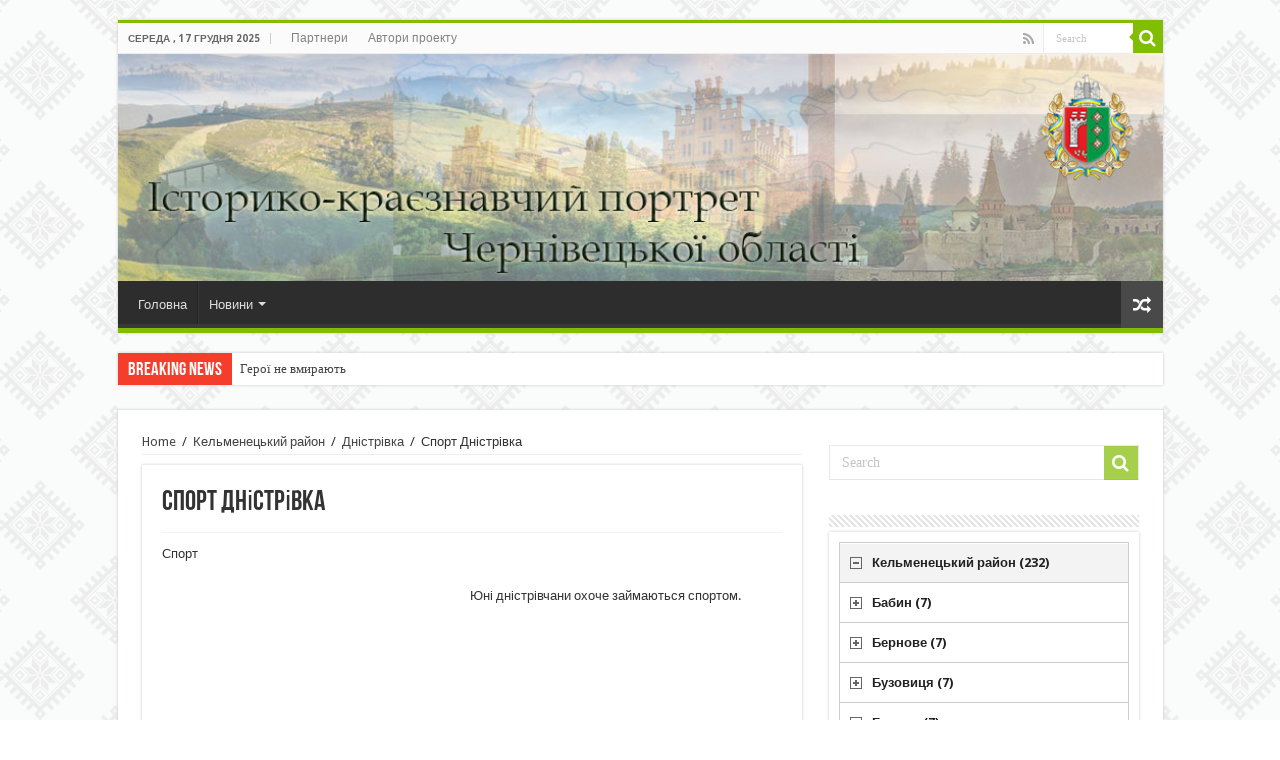

--- FILE ---
content_type: text/html; charset=UTF-8
request_url: https://bukportret.info/kelmenetskiy-rayon/dnistrivka/sport-dnistrivka/
body_size: 22484
content:
<!DOCTYPE html>
<html lang="uk" prefix="og: http://ogp.me/ns#">
<head >
<meta charset="UTF-8" />
<link rel="profile" href="http://gmpg.org/xfn/11" />
<link rel="pingback" href="https://bukportret.info/xmlrpc.php" />
<meta property="og:title" content="Спорт Дністрівка - Історико-краєзнавчий портрет Чернівецької області"/>
<meta property="og:type" content="article"/>
<meta property="og:description" content="Спорт Юні дністрівчани охоче займаються спортом. Улюбленими видами спорту є баскетбол, волейбол, фут"/>
<meta property="og:url" content="https://bukportret.info/kelmenetskiy-rayon/dnistrivka/sport-dnistrivka/"/>
<meta property="og:site_name" content="Історико-краєзнавчий портрет Чернівецької області"/>
<meta name='robots' content='index, follow, max-image-preview:large, max-snippet:-1, max-video-preview:-1' />
	<style>img:is([sizes="auto" i], [sizes^="auto," i]) { contain-intrinsic-size: 3000px 1500px }</style>
	
	<!-- This site is optimized with the Yoast SEO plugin v26.2 - https://yoast.com/wordpress/plugins/seo/ -->
	<title>Спорт Дністрівка - Історико-краєзнавчий портрет Чернівецької області</title>
	<link rel="canonical" href="https://bukportret.info/kelmenetskiy-rayon/dnistrivka/sport-dnistrivka/" />
	<meta property="og:locale" content="uk_UA" />
	<meta property="og:type" content="article" />
	<meta property="og:title" content="Спорт Дністрівка - Історико-краєзнавчий портрет Чернівецької області" />
	<meta property="og:description" content="Спорт Юні дністрівчани охоче займаються спортом. Улюбленими видами спорту є баскетбол, волейбол, футбол. Під умілим керівництвом шкільного вчителя Кушніра Івана Михайловича учні займаються спортом на уроках фізкультури, в спортивній  секції, в позакласний час. Як наслідок призові місця в районних змаганнях. Також наші  вихованці  є членами збірних команд району на обласному рівні. Кожного ранку учні школи &hellip;" />
	<meta property="og:url" content="https://bukportret.info/kelmenetskiy-rayon/dnistrivka/sport-dnistrivka/" />
	<meta property="og:site_name" content="Історико-краєзнавчий портрет Чернівецької області" />
	<meta property="article:modified_time" content="2018-02-09T18:23:01+00:00" />
	<meta property="og:image" content="http://bukportret.info/images/foto-novunu/Kelmenci/Dnistrivca/Sport/image001.jpg" />
	<meta name="twitter:card" content="summary_large_image" />
	<script type="application/ld+json" class="yoast-schema-graph">{"@context":"https://schema.org","@graph":[{"@type":"WebPage","@id":"https://bukportret.info/kelmenetskiy-rayon/dnistrivka/sport-dnistrivka/","url":"https://bukportret.info/kelmenetskiy-rayon/dnistrivka/sport-dnistrivka/","name":"Спорт Дністрівка - Історико-краєзнавчий портрет Чернівецької області","isPartOf":{"@id":"https://bukportret.info/#website"},"primaryImageOfPage":{"@id":"https://bukportret.info/kelmenetskiy-rayon/dnistrivka/sport-dnistrivka/#primaryimage"},"image":{"@id":"https://bukportret.info/kelmenetskiy-rayon/dnistrivka/sport-dnistrivka/#primaryimage"},"thumbnailUrl":"http://bukportret.info/images/foto-novunu/Kelmenci/Dnistrivca/Sport/image001.jpg","datePublished":"2016-07-29T13:50:12+00:00","dateModified":"2018-02-09T18:23:01+00:00","breadcrumb":{"@id":"https://bukportret.info/kelmenetskiy-rayon/dnistrivka/sport-dnistrivka/#breadcrumb"},"inLanguage":"uk","potentialAction":[{"@type":"ReadAction","target":["https://bukportret.info/kelmenetskiy-rayon/dnistrivka/sport-dnistrivka/"]}]},{"@type":"ImageObject","inLanguage":"uk","@id":"https://bukportret.info/kelmenetskiy-rayon/dnistrivka/sport-dnistrivka/#primaryimage","url":"http://bukportret.info/images/foto-novunu/Kelmenci/Dnistrivca/Sport/image001.jpg","contentUrl":"http://bukportret.info/images/foto-novunu/Kelmenci/Dnistrivca/Sport/image001.jpg"},{"@type":"BreadcrumbList","@id":"https://bukportret.info/kelmenetskiy-rayon/dnistrivka/sport-dnistrivka/#breadcrumb","itemListElement":[{"@type":"ListItem","position":1,"name":"Главная страница","item":"https://bukportret.info/"},{"@type":"ListItem","position":2,"name":"Кельменецький район","item":"https://bukportret.info/kelmenetskiy-rayon/"},{"@type":"ListItem","position":3,"name":"Дністрівка","item":"https://bukportret.info/kelmenetskiy-rayon/dnistrivka/"},{"@type":"ListItem","position":4,"name":"Спорт Дністрівка"}]},{"@type":"WebSite","@id":"https://bukportret.info/#website","url":"https://bukportret.info/","name":"Історико-краєзнавчий портрет Чернівецької області","description":"історія краєзнавство традиції освіта культура Чернівецької області","potentialAction":[{"@type":"SearchAction","target":{"@type":"EntryPoint","urlTemplate":"https://bukportret.info/?s={search_term_string}"},"query-input":{"@type":"PropertyValueSpecification","valueRequired":true,"valueName":"search_term_string"}}],"inLanguage":"uk"}]}</script>
	<!-- / Yoast SEO plugin. -->


<link rel='dns-prefetch' href='//fonts.googleapis.com' />
<link href='https://fonts.gstatic.com' crossorigin rel='preconnect' />
<link rel="alternate" type="application/rss+xml" title="Історико-краєзнавчий портрет Чернівецької області &raquo; стрічка" href="https://bukportret.info/feed/" />
<link rel="alternate" type="application/rss+xml" title="Історико-краєзнавчий портрет Чернівецької області &raquo; Канал коментарів" href="https://bukportret.info/comments/feed/" />
<style id='wp-emoji-styles-inline-css' type='text/css'>

	img.wp-smiley, img.emoji {
		display: inline !important;
		border: none !important;
		box-shadow: none !important;
		height: 1em !important;
		width: 1em !important;
		margin: 0 0.07em !important;
		vertical-align: -0.1em !important;
		background: none !important;
		padding: 0 !important;
	}
</style>
<link rel='stylesheet' id='wp-block-library-css' href='https://bukportret.info/wp-includes/css/dist/block-library/style.min.css' type='text/css' media='all' />
<style id='classic-theme-styles-inline-css' type='text/css'>
/*! This file is auto-generated */
.wp-block-button__link{color:#fff;background-color:#32373c;border-radius:9999px;box-shadow:none;text-decoration:none;padding:calc(.667em + 2px) calc(1.333em + 2px);font-size:1.125em}.wp-block-file__button{background:#32373c;color:#fff;text-decoration:none}
</style>
<style id='global-styles-inline-css' type='text/css'>
:root{--wp--preset--aspect-ratio--square: 1;--wp--preset--aspect-ratio--4-3: 4/3;--wp--preset--aspect-ratio--3-4: 3/4;--wp--preset--aspect-ratio--3-2: 3/2;--wp--preset--aspect-ratio--2-3: 2/3;--wp--preset--aspect-ratio--16-9: 16/9;--wp--preset--aspect-ratio--9-16: 9/16;--wp--preset--color--black: #000000;--wp--preset--color--cyan-bluish-gray: #abb8c3;--wp--preset--color--white: #ffffff;--wp--preset--color--pale-pink: #f78da7;--wp--preset--color--vivid-red: #cf2e2e;--wp--preset--color--luminous-vivid-orange: #ff6900;--wp--preset--color--luminous-vivid-amber: #fcb900;--wp--preset--color--light-green-cyan: #7bdcb5;--wp--preset--color--vivid-green-cyan: #00d084;--wp--preset--color--pale-cyan-blue: #8ed1fc;--wp--preset--color--vivid-cyan-blue: #0693e3;--wp--preset--color--vivid-purple: #9b51e0;--wp--preset--gradient--vivid-cyan-blue-to-vivid-purple: linear-gradient(135deg,rgba(6,147,227,1) 0%,rgb(155,81,224) 100%);--wp--preset--gradient--light-green-cyan-to-vivid-green-cyan: linear-gradient(135deg,rgb(122,220,180) 0%,rgb(0,208,130) 100%);--wp--preset--gradient--luminous-vivid-amber-to-luminous-vivid-orange: linear-gradient(135deg,rgba(252,185,0,1) 0%,rgba(255,105,0,1) 100%);--wp--preset--gradient--luminous-vivid-orange-to-vivid-red: linear-gradient(135deg,rgba(255,105,0,1) 0%,rgb(207,46,46) 100%);--wp--preset--gradient--very-light-gray-to-cyan-bluish-gray: linear-gradient(135deg,rgb(238,238,238) 0%,rgb(169,184,195) 100%);--wp--preset--gradient--cool-to-warm-spectrum: linear-gradient(135deg,rgb(74,234,220) 0%,rgb(151,120,209) 20%,rgb(207,42,186) 40%,rgb(238,44,130) 60%,rgb(251,105,98) 80%,rgb(254,248,76) 100%);--wp--preset--gradient--blush-light-purple: linear-gradient(135deg,rgb(255,206,236) 0%,rgb(152,150,240) 100%);--wp--preset--gradient--blush-bordeaux: linear-gradient(135deg,rgb(254,205,165) 0%,rgb(254,45,45) 50%,rgb(107,0,62) 100%);--wp--preset--gradient--luminous-dusk: linear-gradient(135deg,rgb(255,203,112) 0%,rgb(199,81,192) 50%,rgb(65,88,208) 100%);--wp--preset--gradient--pale-ocean: linear-gradient(135deg,rgb(255,245,203) 0%,rgb(182,227,212) 50%,rgb(51,167,181) 100%);--wp--preset--gradient--electric-grass: linear-gradient(135deg,rgb(202,248,128) 0%,rgb(113,206,126) 100%);--wp--preset--gradient--midnight: linear-gradient(135deg,rgb(2,3,129) 0%,rgb(40,116,252) 100%);--wp--preset--font-size--small: 13px;--wp--preset--font-size--medium: 20px;--wp--preset--font-size--large: 36px;--wp--preset--font-size--x-large: 42px;--wp--preset--spacing--20: 0.44rem;--wp--preset--spacing--30: 0.67rem;--wp--preset--spacing--40: 1rem;--wp--preset--spacing--50: 1.5rem;--wp--preset--spacing--60: 2.25rem;--wp--preset--spacing--70: 3.38rem;--wp--preset--spacing--80: 5.06rem;--wp--preset--shadow--natural: 6px 6px 9px rgba(0, 0, 0, 0.2);--wp--preset--shadow--deep: 12px 12px 50px rgba(0, 0, 0, 0.4);--wp--preset--shadow--sharp: 6px 6px 0px rgba(0, 0, 0, 0.2);--wp--preset--shadow--outlined: 6px 6px 0px -3px rgba(255, 255, 255, 1), 6px 6px rgba(0, 0, 0, 1);--wp--preset--shadow--crisp: 6px 6px 0px rgba(0, 0, 0, 1);}:where(.is-layout-flex){gap: 0.5em;}:where(.is-layout-grid){gap: 0.5em;}body .is-layout-flex{display: flex;}.is-layout-flex{flex-wrap: wrap;align-items: center;}.is-layout-flex > :is(*, div){margin: 0;}body .is-layout-grid{display: grid;}.is-layout-grid > :is(*, div){margin: 0;}:where(.wp-block-columns.is-layout-flex){gap: 2em;}:where(.wp-block-columns.is-layout-grid){gap: 2em;}:where(.wp-block-post-template.is-layout-flex){gap: 1.25em;}:where(.wp-block-post-template.is-layout-grid){gap: 1.25em;}.has-black-color{color: var(--wp--preset--color--black) !important;}.has-cyan-bluish-gray-color{color: var(--wp--preset--color--cyan-bluish-gray) !important;}.has-white-color{color: var(--wp--preset--color--white) !important;}.has-pale-pink-color{color: var(--wp--preset--color--pale-pink) !important;}.has-vivid-red-color{color: var(--wp--preset--color--vivid-red) !important;}.has-luminous-vivid-orange-color{color: var(--wp--preset--color--luminous-vivid-orange) !important;}.has-luminous-vivid-amber-color{color: var(--wp--preset--color--luminous-vivid-amber) !important;}.has-light-green-cyan-color{color: var(--wp--preset--color--light-green-cyan) !important;}.has-vivid-green-cyan-color{color: var(--wp--preset--color--vivid-green-cyan) !important;}.has-pale-cyan-blue-color{color: var(--wp--preset--color--pale-cyan-blue) !important;}.has-vivid-cyan-blue-color{color: var(--wp--preset--color--vivid-cyan-blue) !important;}.has-vivid-purple-color{color: var(--wp--preset--color--vivid-purple) !important;}.has-black-background-color{background-color: var(--wp--preset--color--black) !important;}.has-cyan-bluish-gray-background-color{background-color: var(--wp--preset--color--cyan-bluish-gray) !important;}.has-white-background-color{background-color: var(--wp--preset--color--white) !important;}.has-pale-pink-background-color{background-color: var(--wp--preset--color--pale-pink) !important;}.has-vivid-red-background-color{background-color: var(--wp--preset--color--vivid-red) !important;}.has-luminous-vivid-orange-background-color{background-color: var(--wp--preset--color--luminous-vivid-orange) !important;}.has-luminous-vivid-amber-background-color{background-color: var(--wp--preset--color--luminous-vivid-amber) !important;}.has-light-green-cyan-background-color{background-color: var(--wp--preset--color--light-green-cyan) !important;}.has-vivid-green-cyan-background-color{background-color: var(--wp--preset--color--vivid-green-cyan) !important;}.has-pale-cyan-blue-background-color{background-color: var(--wp--preset--color--pale-cyan-blue) !important;}.has-vivid-cyan-blue-background-color{background-color: var(--wp--preset--color--vivid-cyan-blue) !important;}.has-vivid-purple-background-color{background-color: var(--wp--preset--color--vivid-purple) !important;}.has-black-border-color{border-color: var(--wp--preset--color--black) !important;}.has-cyan-bluish-gray-border-color{border-color: var(--wp--preset--color--cyan-bluish-gray) !important;}.has-white-border-color{border-color: var(--wp--preset--color--white) !important;}.has-pale-pink-border-color{border-color: var(--wp--preset--color--pale-pink) !important;}.has-vivid-red-border-color{border-color: var(--wp--preset--color--vivid-red) !important;}.has-luminous-vivid-orange-border-color{border-color: var(--wp--preset--color--luminous-vivid-orange) !important;}.has-luminous-vivid-amber-border-color{border-color: var(--wp--preset--color--luminous-vivid-amber) !important;}.has-light-green-cyan-border-color{border-color: var(--wp--preset--color--light-green-cyan) !important;}.has-vivid-green-cyan-border-color{border-color: var(--wp--preset--color--vivid-green-cyan) !important;}.has-pale-cyan-blue-border-color{border-color: var(--wp--preset--color--pale-cyan-blue) !important;}.has-vivid-cyan-blue-border-color{border-color: var(--wp--preset--color--vivid-cyan-blue) !important;}.has-vivid-purple-border-color{border-color: var(--wp--preset--color--vivid-purple) !important;}.has-vivid-cyan-blue-to-vivid-purple-gradient-background{background: var(--wp--preset--gradient--vivid-cyan-blue-to-vivid-purple) !important;}.has-light-green-cyan-to-vivid-green-cyan-gradient-background{background: var(--wp--preset--gradient--light-green-cyan-to-vivid-green-cyan) !important;}.has-luminous-vivid-amber-to-luminous-vivid-orange-gradient-background{background: var(--wp--preset--gradient--luminous-vivid-amber-to-luminous-vivid-orange) !important;}.has-luminous-vivid-orange-to-vivid-red-gradient-background{background: var(--wp--preset--gradient--luminous-vivid-orange-to-vivid-red) !important;}.has-very-light-gray-to-cyan-bluish-gray-gradient-background{background: var(--wp--preset--gradient--very-light-gray-to-cyan-bluish-gray) !important;}.has-cool-to-warm-spectrum-gradient-background{background: var(--wp--preset--gradient--cool-to-warm-spectrum) !important;}.has-blush-light-purple-gradient-background{background: var(--wp--preset--gradient--blush-light-purple) !important;}.has-blush-bordeaux-gradient-background{background: var(--wp--preset--gradient--blush-bordeaux) !important;}.has-luminous-dusk-gradient-background{background: var(--wp--preset--gradient--luminous-dusk) !important;}.has-pale-ocean-gradient-background{background: var(--wp--preset--gradient--pale-ocean) !important;}.has-electric-grass-gradient-background{background: var(--wp--preset--gradient--electric-grass) !important;}.has-midnight-gradient-background{background: var(--wp--preset--gradient--midnight) !important;}.has-small-font-size{font-size: var(--wp--preset--font-size--small) !important;}.has-medium-font-size{font-size: var(--wp--preset--font-size--medium) !important;}.has-large-font-size{font-size: var(--wp--preset--font-size--large) !important;}.has-x-large-font-size{font-size: var(--wp--preset--font-size--x-large) !important;}
:where(.wp-block-post-template.is-layout-flex){gap: 1.25em;}:where(.wp-block-post-template.is-layout-grid){gap: 1.25em;}
:where(.wp-block-columns.is-layout-flex){gap: 2em;}:where(.wp-block-columns.is-layout-grid){gap: 2em;}
:root :where(.wp-block-pullquote){font-size: 1.5em;line-height: 1.6;}
</style>
<link rel='stylesheet' id='tie-style-css' href='https://bukportret.info/wp-content/themes/sahifa/style.css' type='text/css' media='all' />
<link rel='stylesheet' id='tie-ilightbox-skin-css' href='https://bukportret.info/wp-content/themes/sahifa/css/ilightbox/dark-skin/skin.css' type='text/css' media='all' />
<link rel='stylesheet' id='Droid+Sans-css' href='https://fonts.googleapis.com/css?family=Droid+Sans%3Aregular%2C700&#038;display=swap' type='text/css' media='all' />
<script type="text/javascript" src="https://bukportret.info/wp-includes/js/jquery/jquery.min.js" id="jquery-core-js"></script>
<script type="text/javascript" src="https://bukportret.info/wp-includes/js/jquery/jquery-migrate.min.js" id="jquery-migrate-js"></script>
<script type="text/javascript" src="https://bukportret.info/wp-content/plugins/jquery-vertical-accordion-menu/js/jquery.hoverIntent.minified.js" id="jqueryhoverintent-js"></script>
<script type="text/javascript" src="https://bukportret.info/wp-content/plugins/jquery-vertical-accordion-menu/js/jquery.cookie.js" id="jquerycookie-js"></script>
<script type="text/javascript" src="https://bukportret.info/wp-content/plugins/jquery-vertical-accordion-menu/js/jquery.dcjqaccordion.2.9.js" id="dcjqaccordion-js"></script>
<link rel="https://api.w.org/" href="https://bukportret.info/wp-json/" /><link rel="alternate" title="JSON" type="application/json" href="https://bukportret.info/wp-json/wp/v2/pages/4228" /><link rel="EditURI" type="application/rsd+xml" title="RSD" href="https://bukportret.info/xmlrpc.php?rsd" />

<link rel='shortlink' href='https://bukportret.info/?p=4228' />
<link rel="alternate" title="oEmbed (JSON)" type="application/json+oembed" href="https://bukportret.info/wp-json/oembed/1.0/embed?url=https%3A%2F%2Fbukportret.info%2Fkelmenetskiy-rayon%2Fdnistrivka%2Fsport-dnistrivka%2F" />
<link rel="alternate" title="oEmbed (XML)" type="text/xml+oembed" href="https://bukportret.info/wp-json/oembed/1.0/embed?url=https%3A%2F%2Fbukportret.info%2Fkelmenetskiy-rayon%2Fdnistrivka%2Fsport-dnistrivka%2F&#038;format=xml" />
<link rel="shortcut icon" href="https://bukportret.info/wp-content/uploads/2018/10/1112.jpg" title="Favicon" />
<!--[if IE]>
<script type="text/javascript">jQuery(document).ready(function (){ jQuery(".menu-item").has("ul").children("a").attr("aria-haspopup", "true");});</script>
<![endif]-->
<!--[if lt IE 9]>
<script src="https://bukportret.info/wp-content/themes/sahifa/js/html5.js"></script>
<script src="https://bukportret.info/wp-content/themes/sahifa/js/selectivizr-min.js"></script>
<![endif]-->
<!--[if IE 9]>
<link rel="stylesheet" type="text/css" media="all" href="https://bukportret.info/wp-content/themes/sahifa/css/ie9.css" />
<![endif]-->
<!--[if IE 8]>
<link rel="stylesheet" type="text/css" media="all" href="https://bukportret.info/wp-content/themes/sahifa/css/ie8.css" />
<![endif]-->
<!--[if IE 7]>
<link rel="stylesheet" type="text/css" media="all" href="https://bukportret.info/wp-content/themes/sahifa/css/ie7.css" />
<![endif]-->


<meta name="viewport" content="width=device-width, initial-scale=1.0" />



<style type="text/css" media="screen">

::-webkit-scrollbar {
	width: 8px;
	height:8px;
}

#main-nav,
.cat-box-content,
#sidebar .widget-container,
.post-listing,
#commentform {
	border-bottom-color: #81bd00;
}

.search-block .search-button,
#topcontrol,
#main-nav ul li.current-menu-item a,
#main-nav ul li.current-menu-item a:hover,
#main-nav ul li.current_page_parent a,
#main-nav ul li.current_page_parent a:hover,
#main-nav ul li.current-menu-parent a,
#main-nav ul li.current-menu-parent a:hover,
#main-nav ul li.current-page-ancestor a,
#main-nav ul li.current-page-ancestor a:hover,
.pagination span.current,
.share-post span.share-text,
.flex-control-paging li a.flex-active,
.ei-slider-thumbs li.ei-slider-element,
.review-percentage .review-item span span,
.review-final-score,
.button,
a.button,
a.more-link,
#main-content input[type="submit"],
.form-submit #submit,
#login-form .login-button,
.widget-feedburner .feedburner-subscribe,
input[type="submit"],
#buddypress button,
#buddypress a.button,
#buddypress input[type=submit],
#buddypress input[type=reset],
#buddypress ul.button-nav li a,
#buddypress div.generic-button a,
#buddypress .comment-reply-link,
#buddypress div.item-list-tabs ul li a span,
#buddypress div.item-list-tabs ul li.selected a,
#buddypress div.item-list-tabs ul li.current a,
#buddypress #members-directory-form div.item-list-tabs ul li.selected span,
#members-list-options a.selected,
#groups-list-options a.selected,
body.dark-skin #buddypress div.item-list-tabs ul li a span,
body.dark-skin #buddypress div.item-list-tabs ul li.selected a,
body.dark-skin #buddypress div.item-list-tabs ul li.current a,
body.dark-skin #members-list-options a.selected,
body.dark-skin #groups-list-options a.selected,
.search-block-large .search-button,
#featured-posts .flex-next:hover,
#featured-posts .flex-prev:hover,
a.tie-cart span.shooping-count,
.woocommerce span.onsale,
.woocommerce-page span.onsale ,
.woocommerce .widget_price_filter .ui-slider .ui-slider-handle,
.woocommerce-page .widget_price_filter .ui-slider .ui-slider-handle,
#check-also-close,
a.post-slideshow-next,
a.post-slideshow-prev,
.widget_price_filter .ui-slider .ui-slider-handle,
.quantity .minus:hover,
.quantity .plus:hover,
.mejs-container .mejs-controls .mejs-time-rail .mejs-time-current,
#reading-position-indicator  {
	background-color:#81bd00;
}

::-webkit-scrollbar-thumb{
	background-color:#81bd00 !important;
}

#theme-footer,
#theme-header,
.top-nav ul li.current-menu-item:before,
#main-nav .menu-sub-content ,
#main-nav ul ul,
#check-also-box {
	border-top-color: #81bd00;
}

.search-block:after {
	border-right-color:#81bd00;
}

body.rtl .search-block:after {
	border-left-color:#81bd00;
}

#main-nav ul > li.menu-item-has-children:hover > a:after,
#main-nav ul > li.mega-menu:hover > a:after {
	border-color:transparent transparent #81bd00;
}

.widget.timeline-posts li a:hover,
.widget.timeline-posts li a:hover span.tie-date {
	color: #81bd00;
}

.widget.timeline-posts li a:hover span.tie-date:before {
	background: #81bd00;
	border-color: #81bd00;
}

#order_review,
#order_review_heading {
	border-color: #81bd00;
}


body {
	background-image : url(https://bukportret.info/wp-content/themes/sahifa/images/patterns/body-bg39.png);
	background-position: top center;
}

</style>

		<script type="text/javascript">
			/* <![CDATA[ */
				var sf_position = '0';
				var sf_templates = "<a href=\"{search_url_escaped}\">View All Results<\/a>";
				var sf_input = '.search-live';
				jQuery(document).ready(function(){
					jQuery(sf_input).ajaxyLiveSearch({"expand":false,"searchUrl":"https:\/\/bukportret.info\/?s=%s","text":"Search","delay":500,"iwidth":180,"width":315,"ajaxUrl":"https:\/\/bukportret.info\/wp-admin\/admin-ajax.php","rtl":0});
					jQuery(".live-search_ajaxy-selective-input").keyup(function() {
						var width = jQuery(this).val().length * 8;
						if(width < 50) {
							width = 50;
						}
						jQuery(this).width(width);
					});
					jQuery(".live-search_ajaxy-selective-search").click(function() {
						jQuery(this).find(".live-search_ajaxy-selective-input").focus();
					});
					jQuery(".live-search_ajaxy-selective-close").click(function() {
						jQuery(this).parent().remove();
					});
				});
			/* ]]> */
		</script>
		
	<link rel="stylesheet" href="https://bukportret.info/wp-content/plugins/jquery-vertical-accordion-menu/skin.php?widget_id=90&amp;skin=demo" type="text/css" media="screen"  />
	<link rel="stylesheet" href="https://bukportret.info/wp-content/plugins/jquery-vertical-accordion-menu/skin.php?widget_id=100&amp;skin=clean" type="text/css" media="screen"  /><noscript><style id="rocket-lazyload-nojs-css">.rll-youtube-player, [data-lazy-src]{display:none !important;}</style></noscript></head>
  <script async src="//pagead2.googlesyndication.com/pagead/js/adsbygoogle.js"></script> <script> (adsbygoogle = window.adsbygoogle || []).push({ google_ad_client: "ca-pub-1757294932660049", enable_page_level_ads: true }); </script> 
<body id="top" class="wp-singular page-template-default page page-id-4228 page-child parent-pageid-763 wp-theme-sahifa lazy-enabled">

<div class="wrapper-outer">

	<div class="background-cover"></div>

	<aside id="slide-out">

			<div class="search-mobile">
			<form method="get" id="searchform-mobile" action="https://bukportret.info/">
				<button class="search-button" type="submit" value="Search"><i class="fa fa-search"></i></button>
				<input type="text" id="s-mobile" name="s" title="Search" value="Search" onfocus="if (this.value == 'Search') {this.value = '';}" onblur="if (this.value == '') {this.value = 'Search';}"  />
			</form>
		</div><!-- .search-mobile /-->
	
			<div class="social-icons">
		<a class="ttip-none" title="Rss" href="https://bukportret.info/feed/" target="_blank"><i class="fa fa-rss"></i></a>
			</div>

	
		<div id="mobile-menu" ></div>
	</aside><!-- #slide-out /-->

		<div id="wrapper" class="boxed">
		<div class="inner-wrapper">

		<header id="theme-header" class="theme-header full-logo center-logo">
						<div id="top-nav" class="top-nav">
				<div class="container">

							<span class="today-date">Середа , 17 Грудня 2025</span>
				<div class="top-menu"><ul id="menu-top_menu" class="menu"><li id="menu-item-28414" class="menu-item menu-item-type-post_type menu-item-object-page menu-item-28414"><a href="https://bukportret.info/partnery/">Партнери</a></li>
<li id="menu-item-26560" class="menu-item menu-item-type-post_type menu-item-object-page menu-item-26560"><a href="https://bukportret.info/avtori-proektu/">Автори проекту</a></li>
</ul></div>
						<div class="search-block">
						<form method="get" id="searchform-header" action="https://bukportret.info/">
							<button class="search-button" type="submit" value="Search"><i class="fa fa-search"></i></button>
							<input class="search-live" type="text" id="s-header" name="s" title="Search" value="Search" onfocus="if (this.value == 'Search') {this.value = '';}" onblur="if (this.value == '') {this.value = 'Search';}"  />
						</form>
					</div><!-- .search-block /-->
			<div class="social-icons">
		<a class="ttip-none" title="Rss" href="https://bukportret.info/feed/" target="_blank"><i class="fa fa-rss"></i></a>
			</div>

	
	
				</div><!-- .container /-->
			</div><!-- .top-menu /-->
			
		<div class="header-content">

					<a id="slide-out-open" class="slide-out-open" href="#"><span></span></a>
		
			<div class="logo" style=" margin-top:15px; margin-bottom:15px;">
			<h2>								<a title="Історико-краєзнавчий портрет Чернівецької області" href="https://bukportret.info/">
					<img src="data:image/svg+xml,%3Csvg%20xmlns='http://www.w3.org/2000/svg'%20viewBox='0%200%200%200'%3E%3C/svg%3E" alt="Історико-краєзнавчий портрет Чернівецької області"  data-lazy-src="https://bukportret.info/wp-content/uploads/2018/10/3333.jpg" /><noscript><img src="https://bukportret.info/wp-content/uploads/2018/10/3333.jpg" alt="Історико-краєзнавчий портрет Чернівецької області"  /></noscript><strong>Історико-краєзнавчий портрет Чернівецької області історія краєзнавство традиції освіта культура Чернівецької області</strong>
				</a>
			</h2>			</div><!-- .logo /-->
						<div class="clear"></div>

		</div>
													<nav id="main-nav" class="fixed-enabled">
				<div class="container">

				
					<div class="main-menu"><ul id="menu-po-golovne-menyu" class="menu"><li id="menu-item-26551" class="menu-item menu-item-type-custom menu-item-object-custom menu-item-26551"><a href="/">Головна</a></li>
<li id="menu-item-26552" class="menu-item menu-item-type-taxonomy menu-item-object-category menu-item-has-children menu-item-26552 mega-menu mega-cat "><a href="https://bukportret.info/category/regreg/">Новини</a>
<div class="mega-menu-block menu-sub-content">

<ul class="sub-menu mega-cat-more-links">
	<li id="menu-item-26553" class="menu-item menu-item-type-taxonomy menu-item-object-category menu-item-has-children menu-item-26553"><a href="https://bukportret.info/category/novini-sokiryanskiy-rayon/">Новини Сокирянський район</a>
	<ul class="sub-menu menu-sub-content">
		<li id="menu-item-26554" class="menu-item menu-item-type-taxonomy menu-item-object-category menu-item-26554"><a href="https://bukportret.info/category/novini-sokiryanskiy-rayon/novini-selishhe/">Новини Селище</a></li>
	</ul>
</li>
	<li id="menu-item-26555" class="menu-item menu-item-type-taxonomy menu-item-object-category menu-item-26555"><a href="https://bukportret.info/category/novini-novodnistrovsk/">Новини Новодністровськ</a></li>
	<li id="menu-item-26556" class="menu-item menu-item-type-taxonomy menu-item-object-category menu-item-26556"><a href="https://bukportret.info/category/novini-glibotskiy-rayon/">Новини Глибоцький район</a></li>
	<li id="menu-item-26557" class="menu-item menu-item-type-taxonomy menu-item-object-category menu-item-26557"><a href="https://bukportret.info/category/novini-putilskiy-rayon/novini-yablunitsya/">Новини Яблуниця</a></li>
	<li id="menu-item-26558" class="menu-item menu-item-type-taxonomy menu-item-object-category menu-item-26558"><a href="https://bukportret.info/category/novini-putilskiy-rayon/novini-pidzaharichi/">Новини Підзахаричі</a></li>
	<li id="menu-item-26559" class="menu-item menu-item-type-taxonomy menu-item-object-category menu-item-26559"><a href="https://bukportret.info/category/novini-novoselitskiy-rayon/novini-marshintsi/">Новини Маршинці</a></li>
</ul>

<div class="mega-menu-content">
<div class="mega-cat-wrapper">  <div class="mega-cat-content"><div id="mega-cat-26552-1" class="mega-cat-content-tab"><div class="mega-menu-post"><h3 class="post-box-title"><a class="mega-menu-link" href="https://bukportret.info/geroyi-ne-vmyrayut/" title="Герої не вмирають">Герої не вмирають</a></h3>
									<span class="tie-date"><i class="fa fa-clock-o"></i>23.03.2023</span>
							</div> <!-- mega-menu-post --><div class="mega-menu-post"><div class="post-thumbnail"><a class="mega-menu-link" href="https://bukportret.info/v-gostyah-u-softserve/" title="В ГОСТЯХ У SOFTSERVE"><img src="data:image/svg+xml,%3Csvg%20xmlns='http://www.w3.org/2000/svg'%20viewBox='0%200%20310%20165'%3E%3C/svg%3E" width="310" height="165" alt="В ГОСТЯХ У SOFTSERVE" data-lazy-src="https://bukportret.info/wp-content/uploads/2020/03/mycollages-2-1024x724-1-310x165.jpg" /><noscript><img src="https://bukportret.info/wp-content/uploads/2020/03/mycollages-2-1024x724-1-310x165.jpg" width="310" height="165" alt="В ГОСТЯХ У SOFTSERVE" /></noscript><span class="fa overlay-icon"></span></a></div><h3 class="post-box-title"><a class="mega-menu-link" href="https://bukportret.info/v-gostyah-u-softserve/" title="В ГОСТЯХ У SOFTSERVE">В ГОСТЯХ У SOFTSERVE</a></h3>
									<span class="tie-date"><i class="fa fa-clock-o"></i>05.03.2020</span>
							</div> <!-- mega-menu-post --><div class="mega-menu-post"><div class="post-thumbnail"><a class="mega-menu-link" href="https://bukportret.info/finalnyj-etap-vi-vseukrayinskogo-turniru-z-finansovoyi-gramotnosti/" title="Фінальний етап VI Всеукраїнського турніру з фінансової грамотності"><img src="data:image/svg+xml,%3Csvg%20xmlns='http://www.w3.org/2000/svg'%20viewBox='0%200%20310%20165'%3E%3C/svg%3E" width="310" height="165" alt="Фінальний етап VI Всеукраїнського турніру з фінансової грамотності" data-lazy-src="https://bukportret.info/wp-content/uploads/2020/02/mycollages-2-2-310x165.jpg" /><noscript><img src="https://bukportret.info/wp-content/uploads/2020/02/mycollages-2-2-310x165.jpg" width="310" height="165" alt="Фінальний етап VI Всеукраїнського турніру з фінансової грамотності" /></noscript><span class="fa overlay-icon"></span></a></div><h3 class="post-box-title"><a class="mega-menu-link" href="https://bukportret.info/finalnyj-etap-vi-vseukrayinskogo-turniru-z-finansovoyi-gramotnosti/" title="Фінальний етап VI Всеукраїнського турніру з фінансової грамотності">Фінальний етап VI Всеукраїнського турніру з фінансової грамотності</a></h3>
									<span class="tie-date"><i class="fa fa-clock-o"></i>22.02.2020</span>
							</div> <!-- mega-menu-post --><div class="mega-menu-post"><div class="post-thumbnail"><a class="mega-menu-link" href="https://bukportret.info/nevidoma-bukovyna-na-starij-zhuchczi-meshkaly-zamozhni-gazdy/" title="Невідома Буковина: на Старій Жучці мешкали заможні газди"><img src="data:image/svg+xml,%3Csvg%20xmlns='http://www.w3.org/2000/svg'%20viewBox='0%200%20310%20165'%3E%3C/svg%3E" width="310" height="165" alt="Невідома Буковина: на Старій Жучці мешкали заможні газди" data-lazy-src="https://bukportret.info/wp-content/uploads/2020/02/1-1-310x165.jpg" /><noscript><img src="https://bukportret.info/wp-content/uploads/2020/02/1-1-310x165.jpg" width="310" height="165" alt="Невідома Буковина: на Старій Жучці мешкали заможні газди" /></noscript><span class="fa overlay-icon"></span></a></div><h3 class="post-box-title"><a class="mega-menu-link" href="https://bukportret.info/nevidoma-bukovyna-na-starij-zhuchczi-meshkaly-zamozhni-gazdy/" title="Невідома Буковина: на Старій Жучці мешкали заможні газди">Невідома Буковина: на Старій Жучці мешкали заможні газди</a></h3>
									<span class="tie-date"><i class="fa fa-clock-o"></i>22.02.2020</span>
							</div> <!-- mega-menu-post --></div><!-- .mega-cat-content-tab --> </div> <!-- .mega-cat-content -->
								<div class="clear"></div>
							</div> <!-- .mega-cat-Wrapper --> 
</div><!-- .mega-menu-content --> 
</div><!-- .mega-menu-block --> 
</li>
</ul></div>										<a href="https://bukportret.info/?tierand=1" class="random-article ttip" title="Random Article"><i class="fa fa-random"></i></a>
					
					
				</div>
			</nav><!-- .main-nav /-->
					</header><!-- #header /-->

		
	<div class="clear"></div>
	<div id="breaking-news" class="breaking-news">
		<span class="breaking-news-title"><i class="fa fa-bolt"></i> <span>Breaking News</span></span>
		
					<ul>
					<li><a href="https://bukportret.info/geroyi-ne-vmyrayut/" title="Герої не вмирають">Герої не вмирають</a></li>
					<li><a href="https://bukportret.info/v-gostyah-u-softserve/" title="В ГОСТЯХ У SOFTSERVE">В ГОСТЯХ У SOFTSERVE</a></li>
					<li><a href="https://bukportret.info/finalnyj-etap-vi-vseukrayinskogo-turniru-z-finansovoyi-gramotnosti/" title="Фінальний етап VI Всеукраїнського турніру з фінансової грамотності">Фінальний етап VI Всеукраїнського турніру з фінансової грамотності</a></li>
					<li><a href="https://bukportret.info/nevidoma-bukovyna-na-starij-zhuchczi-meshkaly-zamozhni-gazdy/" title="Невідома Буковина: на Старій Жучці мешкали заможні газди">Невідома Буковина: на Старій Жучці мешкали заможні газди</a></li>
					<li><a href="https://bukportret.info/nevidoma-bukovyna-u-rezydencziyi-mytropolytiv-u-rizni-roky-buv-i-gospital-i-muzej/" title="Невідома Буковина: у Резиденції митрополитів у різні роки був і госпіталь, і музей">Невідома Буковина: у Резиденції митрополитів у різні роки був і госпіталь, і музей</a></li>
					<li><a href="https://bukportret.info/13-adres-olgy-kobylyanskoyi/" title="13 адрес Ольги Кобилянської">13 адрес Ольги Кобилянської</a></li>
					<li><a href="https://bukportret.info/czikavyj-zahid-u-den-kozacztva-vidbuvsya-u-myhalkivskomu-nvk/" title="Цікавий захід у День козацтва відбувся у Михалківському НВК">Цікавий захід у День козацтва відбувся у Михалківському НВК</a></li>
					<li><a href="https://bukportret.info/teatr-nevycherpne-dzherelo-talantiv-zhyteliv-sela-serbychany/" title="Театр – невичерпне джерело талантів жителів села Сербичани">Театр – невичерпне джерело талантів жителів села Сербичани</a></li>
					<li><a href="https://bukportret.info/buty-nastavnykom-cze-spravzhnye-mystecztvo/" title="Бути наставником – це справжнє мистецтво!">Бути наставником – це справжнє мистецтво!</a></li>
					<li><a href="https://bukportret.info/peremog-bagato-ne-buvaye/" title="Перемог багато не буває!">Перемог багато не буває!</a></li>
					</ul>
					
		
		<script type="text/javascript">
			jQuery(document).ready(function(){
								jQuery('#breaking-news ul').innerFade({animationType: 'slide', speed: 750 , timeout: 3500});
							});
					</script>
	</div> <!-- .breaking-news -->

	
	<div id="main-content" class="container">


		
	
	<div class="content">

		
		<div xmlns:v="http://rdf.data-vocabulary.org/#"  id="crumbs"><span typeof="v:Breadcrumb"><a rel="v:url" property="v:title" class="crumbs-home" href="https://bukportret.info">Home</a></span> <span class="delimiter">/</span> <span typeof="v:Breadcrumb"><a rel="v:url" property="v:title" href="https://bukportret.info/kelmenetskiy-rayon/">Кельменецький район</a></span> <span class="delimiter">/</span> <span typeof="v:Breadcrumb"><a rel="v:url" property="v:title" href="https://bukportret.info/kelmenetskiy-rayon/dnistrivka/">Дністрівка</a></span> <span class="delimiter">/</span> <span class="current">Спорт Дністрівка</span></div>
		

		
		<article class="post-listing post post-4228 page type-page status-publish " id="the-post">

			
			<div class="post-inner">

			
								<h1 class="name post-title entry-title">Спорт Дністрівка</span></h1>

				<p class="post-meta"></p>
				<div class="clear"></div>
			
				<div class="entry">
					
					<div class="news_item_a">
<div class="newsitem_text">
<p>Спорт</p><div class='code-block code-block-2' style='margin: 8px 8px 8px 0; float: left;'>
<script async src="//pagead2.googlesyndication.com/pagead/js/adsbygoogle.js"></script>
<!-- bukportret_300x600 -->
<ins class="adsbygoogle"
     style="display:inline-block;width:300px;height:600px"
     data-ad-client="ca-pub-1757294932660049"
     data-ad-slot="3237998780"></ins>
<script>
(adsbygoogle = window.adsbygoogle || []).push({});
</script>
</div>

<p>Юні дністрівчани охоче займаються спортом.</p>
<p><img decoding="async" src="data:image/svg+xml,%3Csvg%20xmlns='http://www.w3.org/2000/svg'%20viewBox='0%200%20508%20361'%3E%3C/svg%3E" alt="image001" width="508" height="361" data-lazy-src="http://bukportret.info/images/foto-novunu/Kelmenci/Dnistrivca/Sport/image001.jpg" /><noscript><img decoding="async" src="http://bukportret.info/images/foto-novunu/Kelmenci/Dnistrivca/Sport/image001.jpg" alt="image001" width="508" height="361" /></noscript></p>
<p>Улюбленими видами спорту є баскетбол, волейбол, футбол.</p>
<p>Під умілим керівництвом шкільного вчителя Кушніра Івана Михайловича учні займаються спортом на уроках фізкультури, в спортивній  секції, в позакласний час. Як наслідок призові місця в районних змаганнях. Також наші  вихованці  є членами збірних команд району на обласному рівні.</p>
<p>Кожного ранку учні школи із задоволенням роблять ранкову зарядку.  Кожного року в школі проходить спартакіада, у рамках якої проводяться змагання із різних видів спорту,  міні-футболу  та шашковий турнір.  В день відкриття спартакіади проводять урочисту лінійку, на якій   кращі спортсмени школи піднімають прапор, запалюють факел, учнів знайомлять з досягненнями українських спортсменів світового рівня.</p>
<p>Традиційним стало  у школі  щорічне проведення козацьких змагань на свято Святої Покрови.</p>
<p><img decoding="async" src="data:image/svg+xml,%3Csvg%20xmlns='http://www.w3.org/2000/svg'%20viewBox='0%200%20500%20321'%3E%3C/svg%3E" alt="image002" width="500" height="321" data-lazy-src="http://bukportret.info/images/foto-novunu/Kelmenci/Dnistrivca/Sport/image002.jpg" /><noscript><img decoding="async" src="http://bukportret.info/images/foto-novunu/Kelmenci/Dnistrivca/Sport/image002.jpg" alt="image002" width="500" height="321" /></noscript><img decoding="async" src="data:image/svg+xml,%3Csvg%20xmlns='http://www.w3.org/2000/svg'%20viewBox='0%200%20500%20316'%3E%3C/svg%3E" alt="image002" width="500" height="316" data-lazy-src="http://bukportret.info/images/foto-novunu/Kelmenci/Dnistrivca/Sport/image003.jpg" /><noscript><img decoding="async" src="http://bukportret.info/images/foto-novunu/Kelmenci/Dnistrivca/Sport/image003.jpg" alt="image002" width="500" height="316" /></noscript></p>
<p>Учні школи багаторічні чемпіони з баскетболу, переможці легкоатлетичного чотириборства.</p>
<p>Навчаючись в школі гарних результатів досягли  Цимбалюк Вадим,  Адамчук Юрій,  Грифлюк Олександр,  Грифлюк Тарас, Цекало Світлана, Надольський Вадим, Крушенівський Вадим, Гладчук Олександр, Качко Юрій, Качко Світлана, Венгер Оксана, Мельник Ірина. В інтелектуальному спорті – грі в шахмати призером районних змагань неодноразово були Кушнір Анастасія та  Грифлюк Тарас.</p>
<p>Багато вихованців     Дністрівської школи  обрали професію вчителя фізкультури , а саме:  Адамчук Юрій (вчитель фізкультури в Новоселицькій школі),  Доцен Віталій (закінчив Камянець-Подільський університет, факультет фізкультури і здоров’я).В даний  час  навчаються в Чернівецькому національному університеті на факультеті фізичного виховання Цекало Світлана, та в Чернівецькому педагогічному коледжі  на відділі фізичного виховання Яцишен Богдан та Крушенівський Вадим.</p>
<p>Дністрівчани добре розуміють, що заняття спортом це міцне здоров’я, бадьорість духу, цікаве життя.</p>
<p>&nbsp;</p>
</div>
</div>
<div class='code-block code-block-1' style='margin: 8px auto; text-align: center; display: block; clear: both;'>
<script async src="//pagead2.googlesyndication.com/pagead/js/adsbygoogle.js"></script>
<!-- bukportret_adapt -->
<ins class="adsbygoogle"
     style="display:block"
     data-ad-client="ca-pub-1757294932660049"
     data-ad-slot="8967293025"
     data-ad-format="auto"
     data-full-width-responsive="true"></ins>
<script>
(adsbygoogle = window.adsbygoogle || []).push({});
</script></div>
<!-- CONTENT END 2 -->
					
									</div><!-- .entry /-->

				<div class="share-post">
	<span class="share-text">Share</span>
	
		<ul class="flat-social">	
			<li><a href="http://www.facebook.com/sharer.php?u=https://bukportret.info/?p=4228" class="social-facebook" rel="external" target="_blank"><i class="fa fa-facebook"></i> <span>Facebook</span></a></li>
		
			<li><a href="https://twitter.com/intent/tweet?text=%D0%A1%D0%BF%D0%BE%D1%80%D1%82+%D0%94%D0%BD%D1%96%D1%81%D1%82%D1%80%D1%96%D0%B2%D0%BA%D0%B0&url=https://bukportret.info/?p=4228" class="social-twitter" rel="external" target="_blank"><i class="fa fa-twitter"></i> <span>Twitter</span></a></li>
				<li><a href="https://plusone.google.com/_/+1/confirm?hl=en&amp;url=https://bukportret.info/?p=4228&amp;name=%D0%A1%D0%BF%D0%BE%D1%80%D1%82+%D0%94%D0%BD%D1%96%D1%81%D1%82%D1%80%D1%96%D0%B2%D0%BA%D0%B0" class="social-google-plus" rel="external" target="_blank"><i class="fa fa-google-plus"></i> <span>Google +</span></a></li>
				<li><a href="http://www.stumbleupon.com/submit?url=https://bukportret.info/?p=4228&title=%D0%A1%D0%BF%D0%BE%D1%80%D1%82+%D0%94%D0%BD%D1%96%D1%81%D1%82%D1%80%D1%96%D0%B2%D0%BA%D0%B0" class="social-stumble" rel="external" target="_blank"><i class="fa fa-stumbleupon"></i> <span>Stumbleupon</span></a></li>
				<li><a href="http://www.linkedin.com/shareArticle?mini=true&url=https://bukportret.info/?p=4228&title=%D0%A1%D0%BF%D0%BE%D1%80%D1%82+%D0%94%D0%BD%D1%96%D1%81%D1%82%D1%80%D1%96%D0%B2%D0%BA%D0%B0" class="social-linkedin" rel="external" target="_blank"><i class="fa fa-linkedin"></i> <span>LinkedIn</span></a></li>
				<li><a href="http://pinterest.com/pin/create/button/?url=https://bukportret.info/?p=4228&amp;description=%D0%A1%D0%BF%D0%BE%D1%80%D1%82+%D0%94%D0%BD%D1%96%D1%81%D1%82%D1%80%D1%96%D0%B2%D0%BA%D0%B0&amp;media=" class="social-pinterest" rel="external" target="_blank"><i class="fa fa-pinterest"></i> <span>Pinterest</span></a></li>
		</ul>
		<div class="clear"></div>
</div> <!-- .share-post -->				<div class="clear"></div>
			</div><!-- .post-inner -->

			
		</article><!-- .post-listing -->
		
		
				
<div id="comments">


<div class="clear"></div>


</div><!-- #comments -->
	</div><!-- .content -->




<aside id="sidebar">
	<div class="theiaStickySidebar">
		<div class="search-block-large widget">
			<form method="get" action="https://bukportret.info/">
				<button class="search-button" type="submit" value="Search"><i class="fa fa-search"></i></button>
				<input type="text" id="s" name="s" value="Search" onfocus="if (this.value == 'Search') {this.value = '';}" onblur="if (this.value == '') {this.value = 'Search';}"  />
			</form>
		</div><!-- .search-block /-->
<div id="dc_jqaccordion_widget-90" class="widget "><div class="widget-top"><h4> </h4><div class="stripe-line"></div></div>
						<div class="widget-container">		
		<div class="dcjq-accordion" id="dc_jqaccordion_widget-90-item">
		
			<ul id="menu-kelmenetskiy-rayon" class="menu"><li id="menu-item-7115" class="menu-item menu-item-type-post_type menu-item-object-page current-page-ancestor current-menu-ancestor current_page_ancestor menu-item-has-children menu-item-7115"><a href="https://bukportret.info/kelmenetskiy-rayon/">Кельменецький район</a>
<ul class="sub-menu">
	<li id="menu-item-8066" class="menu-item menu-item-type-post_type menu-item-object-page menu-item-has-children menu-item-8066"><a href="https://bukportret.info/kelmenetskiy-rayon/babin/">Бабин</a>
	<ul class="sub-menu">
		<li id="menu-item-8065" class="menu-item menu-item-type-post_type menu-item-object-page menu-item-8065"><a href="https://bukportret.info/kelmenetskiy-rayon/babin/istoriya-babin/">Історія Бабин</a></li>
		<li id="menu-item-8064" class="menu-item menu-item-type-post_type menu-item-object-page menu-item-8064"><a href="https://bukportret.info/kelmenetskiy-rayon/babin/vidatni-osobistosti-babin/">Видатні особистості Бабин</a></li>
		<li id="menu-item-8063" class="menu-item menu-item-type-post_type menu-item-object-page menu-item-8063"><a href="https://bukportret.info/kelmenetskiy-rayon/babin/osvita-babin/">Освіта Бабин</a></li>
		<li id="menu-item-8062" class="menu-item menu-item-type-post_type menu-item-object-page menu-item-8062"><a href="https://bukportret.info/kelmenetskiy-rayon/babin/duhovnist-babin/">Духовність Бабин</a></li>
		<li id="menu-item-8061" class="menu-item menu-item-type-post_type menu-item-object-page menu-item-8061"><a href="https://bukportret.info/kelmenetskiy-rayon/babin/kultura-babin/">Культура Бабин</a></li>
		<li id="menu-item-8060" class="menu-item menu-item-type-post_type menu-item-object-page menu-item-8060"><a href="https://bukportret.info/kelmenetskiy-rayon/babin/traditsiyi-babin/">Традиції Бабин</a></li>
		<li id="menu-item-8059" class="menu-item menu-item-type-post_type menu-item-object-page menu-item-8059"><a href="https://bukportret.info/kelmenetskiy-rayon/babin/sport-babin/">Спорт Бабин</a></li>
	</ul>
</li>
	<li id="menu-item-8074" class="menu-item menu-item-type-post_type menu-item-object-page menu-item-has-children menu-item-8074"><a href="https://bukportret.info/kelmenetskiy-rayon/bernove/">Бернове</a>
	<ul class="sub-menu">
		<li id="menu-item-8073" class="menu-item menu-item-type-post_type menu-item-object-page menu-item-8073"><a href="https://bukportret.info/kelmenetskiy-rayon/bernove/istoriya-bernove/">Історія Бернове</a></li>
		<li id="menu-item-8072" class="menu-item menu-item-type-post_type menu-item-object-page menu-item-8072"><a href="https://bukportret.info/kelmenetskiy-rayon/bernove/vidatni-osobistosti-bernove/">Видатні особистості Бернове</a></li>
		<li id="menu-item-8071" class="menu-item menu-item-type-post_type menu-item-object-page menu-item-8071"><a href="https://bukportret.info/kelmenetskiy-rayon/bernove/osvita-bernove/">Освіта Бернове</a></li>
		<li id="menu-item-8070" class="menu-item menu-item-type-post_type menu-item-object-page menu-item-8070"><a href="https://bukportret.info/kelmenetskiy-rayon/bernove/duhovnist-bernove/">Духовність Бернове</a></li>
		<li id="menu-item-8069" class="menu-item menu-item-type-post_type menu-item-object-page menu-item-8069"><a href="https://bukportret.info/kelmenetskiy-rayon/bernove/kultura-bernove/">Культура Бернове</a></li>
		<li id="menu-item-8068" class="menu-item menu-item-type-post_type menu-item-object-page menu-item-8068"><a href="https://bukportret.info/kelmenetskiy-rayon/bernove/traditsiyi-bernove/">Традиції Бернове</a></li>
		<li id="menu-item-8067" class="menu-item menu-item-type-post_type menu-item-object-page menu-item-8067"><a href="https://bukportret.info/kelmenetskiy-rayon/bernove/sport-bernove/">Спорт Бернове</a></li>
	</ul>
</li>
	<li id="menu-item-8082" class="menu-item menu-item-type-post_type menu-item-object-page menu-item-has-children menu-item-8082"><a href="https://bukportret.info/kelmenetskiy-rayon/buzovitsya/">Бузовиця</a>
	<ul class="sub-menu">
		<li id="menu-item-8081" class="menu-item menu-item-type-post_type menu-item-object-page menu-item-8081"><a href="https://bukportret.info/kelmenetskiy-rayon/buzovitsya/istoriya-buzovitsya/">Історія Бузовиця</a></li>
		<li id="menu-item-8080" class="menu-item menu-item-type-post_type menu-item-object-page menu-item-8080"><a href="https://bukportret.info/kelmenetskiy-rayon/buzovitsya/vidatni-osobistosti-buzovitsya/">Видатні особистості Бузовиця</a></li>
		<li id="menu-item-8079" class="menu-item menu-item-type-post_type menu-item-object-page menu-item-8079"><a href="https://bukportret.info/kelmenetskiy-rayon/buzovitsya/osvita-buzovitsya/">Освіта Бузовиця</a></li>
		<li id="menu-item-8078" class="menu-item menu-item-type-post_type menu-item-object-page menu-item-8078"><a href="https://bukportret.info/kelmenetskiy-rayon/buzovitsya/duhovnist-buzovitsya/">Духовність Бузовиця</a></li>
		<li id="menu-item-8077" class="menu-item menu-item-type-post_type menu-item-object-page menu-item-8077"><a href="https://bukportret.info/kelmenetskiy-rayon/buzovitsya/kultura-buzovitsya/">Культура Бузовиця</a></li>
		<li id="menu-item-8076" class="menu-item menu-item-type-post_type menu-item-object-page menu-item-8076"><a href="https://bukportret.info/kelmenetskiy-rayon/buzovitsya/traditsiyi-buzovitsya/">Традиції Бузовиця</a></li>
		<li id="menu-item-8075" class="menu-item menu-item-type-post_type menu-item-object-page menu-item-8075"><a href="https://bukportret.info/kelmenetskiy-rayon/buzovitsya/sport-buzovitsya/">Спорт Бузовиця</a></li>
	</ul>
</li>
	<li id="menu-item-8090" class="menu-item menu-item-type-post_type menu-item-object-page menu-item-has-children menu-item-8090"><a href="https://bukportret.info/kelmenetskiy-rayon/burdyug/">Бурдюг</a>
	<ul class="sub-menu">
		<li id="menu-item-8089" class="menu-item menu-item-type-post_type menu-item-object-page menu-item-8089"><a href="https://bukportret.info/kelmenetskiy-rayon/burdyug/istoriya-burdyug/">Історія Бурдюг</a></li>
		<li id="menu-item-8088" class="menu-item menu-item-type-post_type menu-item-object-page menu-item-8088"><a href="https://bukportret.info/kelmenetskiy-rayon/burdyug/vidatni-osobistosti-burdyug/">Видатні особистості Бурдюг</a></li>
		<li id="menu-item-8087" class="menu-item menu-item-type-post_type menu-item-object-page menu-item-8087"><a href="https://bukportret.info/kelmenetskiy-rayon/burdyug/osvita-burdyug/">Освіта Бурдюг</a></li>
		<li id="menu-item-8086" class="menu-item menu-item-type-post_type menu-item-object-page menu-item-8086"><a href="https://bukportret.info/kelmenetskiy-rayon/burdyug/duhovnist-burdyug/">Духовність Бурдюг</a></li>
		<li id="menu-item-8085" class="menu-item menu-item-type-post_type menu-item-object-page menu-item-8085"><a href="https://bukportret.info/kelmenetskiy-rayon/burdyug/kultura-burdyug/">Культура Бурдюг</a></li>
		<li id="menu-item-8084" class="menu-item menu-item-type-post_type menu-item-object-page menu-item-8084"><a href="https://bukportret.info/kelmenetskiy-rayon/burdyug/traditsiyi-burdyug/">Традиції Бурдюг</a></li>
		<li id="menu-item-8083" class="menu-item menu-item-type-post_type menu-item-object-page menu-item-8083"><a href="https://bukportret.info/kelmenetskiy-rayon/burdyug/sport-burdyug/">Спорт Бурдюг</a></li>
	</ul>
</li>
	<li id="menu-item-8098" class="menu-item menu-item-type-post_type menu-item-object-page menu-item-has-children menu-item-8098"><a href="https://bukportret.info/kelmenetskiy-rayon/vartikivtsi/">Вартиківці</a>
	<ul class="sub-menu">
		<li id="menu-item-8097" class="menu-item menu-item-type-post_type menu-item-object-page menu-item-8097"><a href="https://bukportret.info/kelmenetskiy-rayon/vartikivtsi/istoriya-vartikivtsi/">Історія Вартиківці</a></li>
		<li id="menu-item-8096" class="menu-item menu-item-type-post_type menu-item-object-page menu-item-8096"><a href="https://bukportret.info/kelmenetskiy-rayon/vartikivtsi/vidatni-osobistosti-vartikivtsi/">Видатні особистості Вартиківці</a></li>
		<li id="menu-item-8095" class="menu-item menu-item-type-post_type menu-item-object-page menu-item-8095"><a href="https://bukportret.info/kelmenetskiy-rayon/vartikivtsi/osvita-vartikivtsi/">Освіта Вартиківці</a></li>
		<li id="menu-item-8094" class="menu-item menu-item-type-post_type menu-item-object-page menu-item-8094"><a href="https://bukportret.info/kelmenetskiy-rayon/vartikivtsi/duhovnist-vartikivtsi/">Духовність Вартиківці</a></li>
		<li id="menu-item-8093" class="menu-item menu-item-type-post_type menu-item-object-page menu-item-8093"><a href="https://bukportret.info/kelmenetskiy-rayon/vartikivtsi/kultura-vartikivtsi/">Культура Вартиківці</a></li>
		<li id="menu-item-8092" class="menu-item menu-item-type-post_type menu-item-object-page menu-item-8092"><a href="https://bukportret.info/kelmenetskiy-rayon/vartikivtsi/traditsiyi-vartikivtsi/">Традиції Вартиківці</a></li>
		<li id="menu-item-8091" class="menu-item menu-item-type-post_type menu-item-object-page menu-item-8091"><a href="https://bukportret.info/kelmenetskiy-rayon/vartikivtsi/sport-vartikivtsi/">Спорт Вартиківці</a></li>
	</ul>
</li>
	<li id="menu-item-8114" class="menu-item menu-item-type-post_type menu-item-object-page menu-item-has-children menu-item-8114"><a href="https://bukportret.info/kelmenetskiy-rayon/vovchinets/">Вовчинець</a>
	<ul class="sub-menu">
		<li id="menu-item-8113" class="menu-item menu-item-type-post_type menu-item-object-page menu-item-8113"><a href="https://bukportret.info/kelmenetskiy-rayon/vovchinets/istoriya-vovchinets/">Історія Вовчинець к</a></li>
		<li id="menu-item-8112" class="menu-item menu-item-type-post_type menu-item-object-page menu-item-8112"><a href="https://bukportret.info/kelmenetskiy-rayon/vovchinets/vidatni-osobistosti-vovchinets/">Видатні особистості Вовчинець к</a></li>
		<li id="menu-item-8111" class="menu-item menu-item-type-post_type menu-item-object-page menu-item-8111"><a href="https://bukportret.info/kelmenetskiy-rayon/vovchinets/osvita-vovchinets/">Освіта Вовчинець к</a></li>
		<li id="menu-item-8110" class="menu-item menu-item-type-post_type menu-item-object-page menu-item-8110"><a href="https://bukportret.info/kelmenetskiy-rayon/vovchinets/duhovnist-vovchinets/">Духовність Вовчинець к</a></li>
		<li id="menu-item-8109" class="menu-item menu-item-type-post_type menu-item-object-page menu-item-8109"><a href="https://bukportret.info/kelmenetskiy-rayon/vovchinets/kultura-vovchinets/">Культура Вовчинець к</a></li>
		<li id="menu-item-8108" class="menu-item menu-item-type-post_type menu-item-object-page menu-item-8108"><a href="https://bukportret.info/kelmenetskiy-rayon/vovchinets/traditsiyi-vovchinets/">Традиції Вовчинець к</a></li>
		<li id="menu-item-8107" class="menu-item menu-item-type-post_type menu-item-object-page menu-item-8107"><a href="https://bukportret.info/kelmenetskiy-rayon/vovchinets/sport-vovchinets/">Спорт Вовчинець к</a></li>
	</ul>
</li>
	<li id="menu-item-8122" class="menu-item menu-item-type-post_type menu-item-object-page menu-item-has-children menu-item-8122"><a href="https://bukportret.info/kelmenetskiy-rayon/voronovitsya/">Вороновиця</a>
	<ul class="sub-menu">
		<li id="menu-item-8121" class="menu-item menu-item-type-post_type menu-item-object-page menu-item-8121"><a href="https://bukportret.info/kelmenetskiy-rayon/voronovitsya/istoriya-voronovitsya/">Історія Вороновиця</a></li>
		<li id="menu-item-8120" class="menu-item menu-item-type-post_type menu-item-object-page menu-item-8120"><a href="https://bukportret.info/kelmenetskiy-rayon/voronovitsya/vidatni-osobistosti-voronovitsya/">Видатні особистості Вороновиця</a></li>
		<li id="menu-item-8119" class="menu-item menu-item-type-post_type menu-item-object-page menu-item-8119"><a href="https://bukportret.info/kelmenetskiy-rayon/voronovitsya/osvita-voronovitsya/">Освіта Вороновиця</a></li>
		<li id="menu-item-8118" class="menu-item menu-item-type-post_type menu-item-object-page menu-item-8118"><a href="https://bukportret.info/kelmenetskiy-rayon/voronovitsya/duhovnist-voronovitsya/">Духовність Вороновиця</a></li>
		<li id="menu-item-8117" class="menu-item menu-item-type-post_type menu-item-object-page menu-item-8117"><a href="https://bukportret.info/kelmenetskiy-rayon/voronovitsya/kultura-voronovitsya/">Культура Вороновиця</a></li>
		<li id="menu-item-8116" class="menu-item menu-item-type-post_type menu-item-object-page menu-item-8116"><a href="https://bukportret.info/kelmenetskiy-rayon/voronovitsya/traditsiyi-voronovitsya/">Традиції Вороновиця</a></li>
		<li id="menu-item-8115" class="menu-item menu-item-type-post_type menu-item-object-page menu-item-8115"><a href="https://bukportret.info/kelmenetskiy-rayon/voronovitsya/sport-voronovitsya/">Спорт Вороновиця</a></li>
	</ul>
</li>
	<li id="menu-item-8130" class="menu-item menu-item-type-post_type menu-item-object-page menu-item-has-children menu-item-8130"><a href="https://bukportret.info/kelmenetskiy-rayon/grushivtsi/">Грушівці</a>
	<ul class="sub-menu">
		<li id="menu-item-8129" class="menu-item menu-item-type-post_type menu-item-object-page menu-item-8129"><a href="https://bukportret.info/kelmenetskiy-rayon/grushivtsi/istoriya-grushivtsi/">Історія Грушівці</a></li>
		<li id="menu-item-8128" class="menu-item menu-item-type-post_type menu-item-object-page menu-item-8128"><a href="https://bukportret.info/kelmenetskiy-rayon/grushivtsi/vidatni-osobistosti-grushivtsi/">Видатні особистості Грушівці</a></li>
		<li id="menu-item-8127" class="menu-item menu-item-type-post_type menu-item-object-page menu-item-8127"><a href="https://bukportret.info/kelmenetskiy-rayon/grushivtsi/osvita-grushivtsi/">Освіта Грушівці</a></li>
		<li id="menu-item-8126" class="menu-item menu-item-type-post_type menu-item-object-page menu-item-8126"><a href="https://bukportret.info/kelmenetskiy-rayon/grushivtsi/duhovnist-grushivtsi/">Духовність Грушівці</a></li>
		<li id="menu-item-8125" class="menu-item menu-item-type-post_type menu-item-object-page menu-item-8125"><a href="https://bukportret.info/kelmenetskiy-rayon/grushivtsi/kultura-grushivtsi/">Культура Грушівці</a></li>
		<li id="menu-item-8124" class="menu-item menu-item-type-post_type menu-item-object-page menu-item-8124"><a href="https://bukportret.info/kelmenetskiy-rayon/grushivtsi/traditsiyi-grushivtsi/">Традиції Грушівці</a></li>
		<li id="menu-item-8123" class="menu-item menu-item-type-post_type menu-item-object-page menu-item-8123"><a href="https://bukportret.info/kelmenetskiy-rayon/grushivtsi/sport-grushivtsi/">Спорт Грушівці</a></li>
	</ul>
</li>
	<li id="menu-item-8138" class="menu-item menu-item-type-post_type menu-item-object-page current-page-ancestor current-menu-ancestor current-menu-parent current-page-parent current_page_parent current_page_ancestor menu-item-has-children menu-item-8138"><a href="https://bukportret.info/kelmenetskiy-rayon/dnistrivka/">Дністрівка</a>
	<ul class="sub-menu">
		<li id="menu-item-8137" class="menu-item menu-item-type-post_type menu-item-object-page menu-item-8137"><a href="https://bukportret.info/kelmenetskiy-rayon/dnistrivka/istoriya-dnistrivka/">Історія Дністрівка</a></li>
		<li id="menu-item-8136" class="menu-item menu-item-type-post_type menu-item-object-page menu-item-8136"><a href="https://bukportret.info/kelmenetskiy-rayon/dnistrivka/vidatni-osobistosti-dnistrivka/">Видатні особистості Дністрівка</a></li>
		<li id="menu-item-8135" class="menu-item menu-item-type-post_type menu-item-object-page menu-item-8135"><a href="https://bukportret.info/kelmenetskiy-rayon/dnistrivka/osvita-dnistrivka/">Освіта Дністрівка</a></li>
		<li id="menu-item-8134" class="menu-item menu-item-type-post_type menu-item-object-page menu-item-8134"><a href="https://bukportret.info/kelmenetskiy-rayon/dnistrivka/duhovnist-dnistrivka/">Духовність Дністрівка</a></li>
		<li id="menu-item-8133" class="menu-item menu-item-type-post_type menu-item-object-page menu-item-8133"><a href="https://bukportret.info/kelmenetskiy-rayon/dnistrivka/kultura-dnistrivka/">Культура Дністрівка</a></li>
		<li id="menu-item-8132" class="menu-item menu-item-type-post_type menu-item-object-page menu-item-8132"><a href="https://bukportret.info/kelmenetskiy-rayon/dnistrivka/traditsiyi-dnistrivka/">Традиції Дністрівка</a></li>
		<li id="menu-item-8131" class="menu-item menu-item-type-post_type menu-item-object-page current-menu-item page_item page-item-4228 current_page_item menu-item-8131"><a href="https://bukportret.info/kelmenetskiy-rayon/dnistrivka/sport-dnistrivka/" aria-current="page">Спорт Дністрівка</a></li>
	</ul>
</li>
	<li id="menu-item-8154" class="menu-item menu-item-type-post_type menu-item-object-page menu-item-has-children menu-item-8154"><a href="https://bukportret.info/kelmenetskiy-rayon/zelena/">Зелена</a>
	<ul class="sub-menu">
		<li id="menu-item-8153" class="menu-item menu-item-type-post_type menu-item-object-page menu-item-8153"><a href="https://bukportret.info/kelmenetskiy-rayon/zelena/istoriya-zelena/">Історія Зелена к</a></li>
		<li id="menu-item-8152" class="menu-item menu-item-type-post_type menu-item-object-page menu-item-8152"><a href="https://bukportret.info/kelmenetskiy-rayon/zelena/vidatni-osobistosti-zelena/">Видатні особистості Зелена к</a></li>
		<li id="menu-item-8151" class="menu-item menu-item-type-post_type menu-item-object-page menu-item-8151"><a href="https://bukportret.info/kelmenetskiy-rayon/zelena/osvita-zelena/">Освіта Зелена к</a></li>
		<li id="menu-item-8150" class="menu-item menu-item-type-post_type menu-item-object-page menu-item-8150"><a href="https://bukportret.info/kelmenetskiy-rayon/zelena/duhovnist-zelena/">Духовність Зелена</a></li>
		<li id="menu-item-8149" class="menu-item menu-item-type-post_type menu-item-object-page menu-item-8149"><a href="https://bukportret.info/kelmenetskiy-rayon/zelena/kultura-zelena/">Культура Зелена к</a></li>
		<li id="menu-item-8148" class="menu-item menu-item-type-post_type menu-item-object-page menu-item-8148"><a href="https://bukportret.info/kelmenetskiy-rayon/zelena/traditsiyi-zelena/">Традиції Зелена к</a></li>
		<li id="menu-item-8147" class="menu-item menu-item-type-post_type menu-item-object-page menu-item-8147"><a href="https://bukportret.info/kelmenetskiy-rayon/zelena/sport-zelena/">Спорт Зелена к</a></li>
	</ul>
</li>
	<li id="menu-item-8162" class="menu-item menu-item-type-post_type menu-item-object-page menu-item-has-children menu-item-8162"><a href="https://bukportret.info/kelmenetskiy-rayon/ivanivtsi/">Іванівці</a>
	<ul class="sub-menu">
		<li id="menu-item-8161" class="menu-item menu-item-type-post_type menu-item-object-page menu-item-8161"><a href="https://bukportret.info/kelmenetskiy-rayon/ivanivtsi/istoriya-ivanivtsi/">Історія Іванівці</a></li>
		<li id="menu-item-8160" class="menu-item menu-item-type-post_type menu-item-object-page menu-item-8160"><a href="https://bukportret.info/kelmenetskiy-rayon/ivanivtsi/vidatni-osobistosti-ivanivtsi/">Видатні особистості Іванівці</a></li>
		<li id="menu-item-8159" class="menu-item menu-item-type-post_type menu-item-object-page menu-item-8159"><a href="https://bukportret.info/kelmenetskiy-rayon/ivanivtsi/osvita-ivanivtsi/">Освіта Іванівці</a></li>
		<li id="menu-item-8158" class="menu-item menu-item-type-post_type menu-item-object-page menu-item-8158"><a href="https://bukportret.info/kelmenetskiy-rayon/ivanivtsi/duhovnist-ivanivtsi/">Духовність Іванівці</a></li>
		<li id="menu-item-8157" class="menu-item menu-item-type-post_type menu-item-object-page menu-item-8157"><a href="https://bukportret.info/kelmenetskiy-rayon/ivanivtsi/kultura-ivanivtsi/">Культура Іванівці</a></li>
		<li id="menu-item-8156" class="menu-item menu-item-type-post_type menu-item-object-page menu-item-8156"><a href="https://bukportret.info/kelmenetskiy-rayon/ivanivtsi/traditsiyi-ivanivtsi/">Традиції Іванівці</a></li>
		<li id="menu-item-8155" class="menu-item menu-item-type-post_type menu-item-object-page menu-item-8155"><a href="https://bukportret.info/kelmenetskiy-rayon/ivanivtsi/sport-ivanivtsi/">Спорт Іванівці</a></li>
	</ul>
</li>
	<li id="menu-item-8170" class="menu-item menu-item-type-post_type menu-item-object-page menu-item-has-children menu-item-8170"><a href="https://bukportret.info/kelmenetskiy-rayon/kelmentsi/">Кельменці</a>
	<ul class="sub-menu">
		<li id="menu-item-8169" class="menu-item menu-item-type-post_type menu-item-object-page menu-item-8169"><a href="https://bukportret.info/kelmenetskiy-rayon/kelmentsi/istoriya-kelmentsi/">Історія Кельменці</a></li>
		<li id="menu-item-8168" class="menu-item menu-item-type-post_type menu-item-object-page menu-item-8168"><a href="https://bukportret.info/kelmenetskiy-rayon/kelmentsi/vidatni-osobistosti-kelmentsi/">Видатні особистості Кельменці</a></li>
		<li id="menu-item-8167" class="menu-item menu-item-type-post_type menu-item-object-page menu-item-8167"><a href="https://bukportret.info/kelmenetskiy-rayon/kelmentsi/osvita-kelmentsi/">Освіта Кельменці</a></li>
		<li id="menu-item-8166" class="menu-item menu-item-type-post_type menu-item-object-page menu-item-8166"><a href="https://bukportret.info/kelmenetskiy-rayon/kelmentsi/duhovnist-kelmentsi/">Духовність Кельменці</a></li>
		<li id="menu-item-8165" class="menu-item menu-item-type-post_type menu-item-object-page menu-item-8165"><a href="https://bukportret.info/kelmenetskiy-rayon/kelmentsi/kultura-kelmentsi/">Культура Кельменці</a></li>
		<li id="menu-item-8164" class="menu-item menu-item-type-post_type menu-item-object-page menu-item-8164"><a href="https://bukportret.info/kelmenetskiy-rayon/kelmentsi/traditsiyi-kelmentsi/">Традиції Кельменці</a></li>
		<li id="menu-item-8163" class="menu-item menu-item-type-post_type menu-item-object-page menu-item-8163"><a href="https://bukportret.info/kelmenetskiy-rayon/kelmentsi/sport-kelmentsi/">Спорт Кельменці</a></li>
	</ul>
</li>
	<li id="menu-item-8178" class="menu-item menu-item-type-post_type menu-item-object-page menu-item-has-children menu-item-8178"><a href="https://bukportret.info/kelmenetskiy-rayon/koziryani/">Козиряни</a>
	<ul class="sub-menu">
		<li id="menu-item-8177" class="menu-item menu-item-type-post_type menu-item-object-page menu-item-8177"><a href="https://bukportret.info/kelmenetskiy-rayon/koziryani/istoriya-koziryani/">Історія Козиряни</a></li>
		<li id="menu-item-8176" class="menu-item menu-item-type-post_type menu-item-object-page menu-item-8176"><a href="https://bukportret.info/kelmenetskiy-rayon/koziryani/vidatni-osobistosti-koziryani/">Видатні особистості Козиряни</a></li>
		<li id="menu-item-8175" class="menu-item menu-item-type-post_type menu-item-object-page menu-item-8175"><a href="https://bukportret.info/kelmenetskiy-rayon/koziryani/osvita-koziryani/">Освіта Козиряни</a></li>
		<li id="menu-item-8174" class="menu-item menu-item-type-post_type menu-item-object-page menu-item-8174"><a href="https://bukportret.info/kelmenetskiy-rayon/koziryani/duhovnist-koziryani/">Духовність Козиряни</a></li>
		<li id="menu-item-8173" class="menu-item menu-item-type-post_type menu-item-object-page menu-item-8173"><a href="https://bukportret.info/kelmenetskiy-rayon/koziryani/kultura-koziryani/">Культура Козиряни</a></li>
		<li id="menu-item-8172" class="menu-item menu-item-type-post_type menu-item-object-page menu-item-8172"><a href="https://bukportret.info/kelmenetskiy-rayon/koziryani/traditsiyi-koziryani/">Традиції Козиряни</a></li>
		<li id="menu-item-8171" class="menu-item menu-item-type-post_type menu-item-object-page menu-item-8171"><a href="https://bukportret.info/kelmenetskiy-rayon/koziryani/sport-koziryani/">Спорт Козиряни</a></li>
	</ul>
</li>
	<li id="menu-item-8194" class="menu-item menu-item-type-post_type menu-item-object-page menu-item-has-children menu-item-8194"><a href="https://bukportret.info/kelmenetskiy-rayon/komariv/">Комарів</a>
	<ul class="sub-menu">
		<li id="menu-item-8193" class="menu-item menu-item-type-post_type menu-item-object-page menu-item-8193"><a href="https://bukportret.info/kelmenetskiy-rayon/komariv/istoriya-komariv/">Історія Комарів к</a></li>
		<li id="menu-item-8192" class="menu-item menu-item-type-post_type menu-item-object-page menu-item-8192"><a href="https://bukportret.info/kelmenetskiy-rayon/komariv/vidatni-osobistosti-komariv/">Видатні особистості Комарів к</a></li>
		<li id="menu-item-8191" class="menu-item menu-item-type-post_type menu-item-object-page menu-item-8191"><a href="https://bukportret.info/kelmenetskiy-rayon/komariv/osvita-komariv/">Освіта Комарів к</a></li>
		<li id="menu-item-8190" class="menu-item menu-item-type-post_type menu-item-object-page menu-item-8190"><a href="https://bukportret.info/kelmenetskiy-rayon/komariv/duhovnist-komariv/">Духовність Комарів к</a></li>
		<li id="menu-item-8189" class="menu-item menu-item-type-post_type menu-item-object-page menu-item-8189"><a href="https://bukportret.info/kelmenetskiy-rayon/komariv/kultura-komariv/">Культура Комарів к</a></li>
		<li id="menu-item-8188" class="menu-item menu-item-type-post_type menu-item-object-page menu-item-8188"><a href="https://bukportret.info/kelmenetskiy-rayon/komariv/traditsiyi-komariv/">Традиції Комарів к</a></li>
		<li id="menu-item-8187" class="menu-item menu-item-type-post_type menu-item-object-page menu-item-8187"><a href="https://bukportret.info/kelmenetskiy-rayon/komariv/sport-komariv/">Спорт Комарів к</a></li>
	</ul>
</li>
	<li id="menu-item-8202" class="menu-item menu-item-type-post_type menu-item-object-page menu-item-has-children menu-item-8202"><a href="https://bukportret.info/kelmenetskiy-rayon/konovka/">Коновка</a>
	<ul class="sub-menu">
		<li id="menu-item-8201" class="menu-item menu-item-type-post_type menu-item-object-page menu-item-8201"><a href="https://bukportret.info/kelmenetskiy-rayon/konovka/istoriya-konovka/">Історія Коновка</a></li>
		<li id="menu-item-8200" class="menu-item menu-item-type-post_type menu-item-object-page menu-item-8200"><a href="https://bukportret.info/kelmenetskiy-rayon/konovka/vidatni-osobistosti-konovka/">Видатні особистості Коновка</a></li>
		<li id="menu-item-8199" class="menu-item menu-item-type-post_type menu-item-object-page menu-item-8199"><a href="https://bukportret.info/kelmenetskiy-rayon/konovka/osvita-konovka/">Освіта Коновка</a></li>
		<li id="menu-item-8198" class="menu-item menu-item-type-post_type menu-item-object-page menu-item-8198"><a href="https://bukportret.info/kelmenetskiy-rayon/konovka/duhovnist-konovka/">Духовність Коновка</a></li>
		<li id="menu-item-8197" class="menu-item menu-item-type-post_type menu-item-object-page menu-item-8197"><a href="https://bukportret.info/kelmenetskiy-rayon/konovka/kultura-konovka/">Культура Коновка</a></li>
		<li id="menu-item-8196" class="menu-item menu-item-type-post_type menu-item-object-page menu-item-8196"><a href="https://bukportret.info/kelmenetskiy-rayon/konovka/traditsiyi-konovka/">Традиції Коновка</a></li>
		<li id="menu-item-8195" class="menu-item menu-item-type-post_type menu-item-object-page menu-item-8195"><a href="https://bukportret.info/kelmenetskiy-rayon/konovka/sport-konovka/">Спорт Коновка</a></li>
	</ul>
</li>
	<li id="menu-item-8210" class="menu-item menu-item-type-post_type menu-item-object-page menu-item-has-children menu-item-8210"><a href="https://bukportret.info/kelmenetskiy-rayon/lenkivtsi/">Ленківці</a>
	<ul class="sub-menu">
		<li id="menu-item-8209" class="menu-item menu-item-type-post_type menu-item-object-page menu-item-8209"><a href="https://bukportret.info/kelmenetskiy-rayon/lenkivtsi/istoriya-lenkivtsi/">Історія Ленківці</a></li>
		<li id="menu-item-8208" class="menu-item menu-item-type-post_type menu-item-object-page menu-item-8208"><a href="https://bukportret.info/kelmenetskiy-rayon/lenkivtsi/vidatni-osobistosti-lenkivtsi/">Видатні особистості Ленківці</a></li>
		<li id="menu-item-8207" class="menu-item menu-item-type-post_type menu-item-object-page menu-item-8207"><a href="https://bukportret.info/kelmenetskiy-rayon/lenkivtsi/osvita-lenkivtsi/">Освіта Ленківці</a></li>
		<li id="menu-item-8206" class="menu-item menu-item-type-post_type menu-item-object-page menu-item-8206"><a href="https://bukportret.info/kelmenetskiy-rayon/lenkivtsi/duhovnist-lenkivtsi/">Духовність Ленківці</a></li>
		<li id="menu-item-8205" class="menu-item menu-item-type-post_type menu-item-object-page menu-item-8205"><a href="https://bukportret.info/kelmenetskiy-rayon/lenkivtsi/kultura-lenkivtsi/">Культура Ленківці</a></li>
		<li id="menu-item-8204" class="menu-item menu-item-type-post_type menu-item-object-page menu-item-8204"><a href="https://bukportret.info/kelmenetskiy-rayon/lenkivtsi/traditsiyi-lenkivtsi/">Традиції Ленківці</a></li>
		<li id="menu-item-8203" class="menu-item menu-item-type-post_type menu-item-object-page menu-item-8203"><a href="https://bukportret.info/kelmenetskiy-rayon/lenkivtsi/sport-lenkivtsi/">Спорт Ленківці</a></li>
	</ul>
</li>
	<li id="menu-item-8218" class="menu-item menu-item-type-post_type menu-item-object-page menu-item-has-children menu-item-8218"><a href="https://bukportret.info/kelmenetskiy-rayon/livintsi/">Лівинці</a>
	<ul class="sub-menu">
		<li id="menu-item-8217" class="menu-item menu-item-type-post_type menu-item-object-page menu-item-8217"><a href="https://bukportret.info/kelmenetskiy-rayon/livintsi/istoriya-livintsi/">Історія Лівинці</a></li>
		<li id="menu-item-8216" class="menu-item menu-item-type-post_type menu-item-object-page menu-item-8216"><a href="https://bukportret.info/kelmenetskiy-rayon/livintsi/vidatni-osobistosti-livintsi/">Видатні особистості Лівинці</a></li>
		<li id="menu-item-8215" class="menu-item menu-item-type-post_type menu-item-object-page menu-item-8215"><a href="https://bukportret.info/kelmenetskiy-rayon/livintsi/osvita-livintsi/">Освіта Лівинці</a></li>
		<li id="menu-item-8214" class="menu-item menu-item-type-post_type menu-item-object-page menu-item-8214"><a href="https://bukportret.info/kelmenetskiy-rayon/livintsi/duhovnist-livintsi/">Духовність Лівинці</a></li>
		<li id="menu-item-8213" class="menu-item menu-item-type-post_type menu-item-object-page menu-item-8213"><a href="https://bukportret.info/kelmenetskiy-rayon/livintsi/kultura-livintsi/">Культура Лівинці</a></li>
		<li id="menu-item-8212" class="menu-item menu-item-type-post_type menu-item-object-page menu-item-8212"><a href="https://bukportret.info/kelmenetskiy-rayon/livintsi/traditsiyi-livintsi/">Традиції Лівинці</a></li>
		<li id="menu-item-8211" class="menu-item menu-item-type-post_type menu-item-object-page menu-item-8211"><a href="https://bukportret.info/kelmenetskiy-rayon/livintsi/sport-livintsi/">Спорт Лівинці</a></li>
	</ul>
</li>
	<li id="menu-item-8226" class="menu-item menu-item-type-post_type menu-item-object-page menu-item-has-children menu-item-8226"><a href="https://bukportret.info/kelmenetskiy-rayon/lukachivka/">Лукачівка</a>
	<ul class="sub-menu">
		<li id="menu-item-8225" class="menu-item menu-item-type-post_type menu-item-object-page menu-item-8225"><a href="https://bukportret.info/kelmenetskiy-rayon/lukachivka/istoriya-lukachivka/">Історія Лукачівка</a></li>
		<li id="menu-item-8224" class="menu-item menu-item-type-post_type menu-item-object-page menu-item-8224"><a href="https://bukportret.info/kelmenetskiy-rayon/lukachivka/vidatni-osobistosti-lukachivka/">Видатні особистості Лукачівка</a></li>
		<li id="menu-item-8223" class="menu-item menu-item-type-post_type menu-item-object-page menu-item-8223"><a href="https://bukportret.info/kelmenetskiy-rayon/lukachivka/osvita-lukachivka/">Освіта Лукачівка</a></li>
		<li id="menu-item-8222" class="menu-item menu-item-type-post_type menu-item-object-page menu-item-8222"><a href="https://bukportret.info/kelmenetskiy-rayon/lukachivka/duhovnist-lukachivka/">Духовність Лукачівка</a></li>
		<li id="menu-item-8221" class="menu-item menu-item-type-post_type menu-item-object-page menu-item-8221"><a href="https://bukportret.info/kelmenetskiy-rayon/lukachivka/kultura-lukachivka/">Культура Лукачівка</a></li>
		<li id="menu-item-8220" class="menu-item menu-item-type-post_type menu-item-object-page menu-item-8220"><a href="https://bukportret.info/kelmenetskiy-rayon/lukachivka/traditsiyi-lukachivka/">Традиції Лукачівка</a></li>
		<li id="menu-item-8219" class="menu-item menu-item-type-post_type menu-item-object-page menu-item-8219"><a href="https://bukportret.info/kelmenetskiy-rayon/lukachivka/sport-lukachivka/">Спорт Лукачівка</a></li>
	</ul>
</li>
	<li id="menu-item-8242" class="menu-item menu-item-type-post_type menu-item-object-page menu-item-has-children menu-item-8242"><a href="https://bukportret.info/kelmenetskiy-rayon/mihaylivka/">Михайлівка</a>
	<ul class="sub-menu">
		<li id="menu-item-8241" class="menu-item menu-item-type-post_type menu-item-object-page menu-item-8241"><a href="https://bukportret.info/kelmenetskiy-rayon/mihaylivka/istoriya-mihaylivka/">Історія Михайлівка к</a></li>
		<li id="menu-item-8240" class="menu-item menu-item-type-post_type menu-item-object-page menu-item-8240"><a href="https://bukportret.info/kelmenetskiy-rayon/mihaylivka/vidatni-osobistosti-mihaylivka/">Видатні особистості Михайлівка к</a></li>
		<li id="menu-item-8239" class="menu-item menu-item-type-post_type menu-item-object-page menu-item-8239"><a href="https://bukportret.info/kelmenetskiy-rayon/mihaylivka/osvita-mihaylivka/">Освіта Михайлівка к</a></li>
		<li id="menu-item-8238" class="menu-item menu-item-type-post_type menu-item-object-page menu-item-8238"><a href="https://bukportret.info/kelmenetskiy-rayon/mihaylivka/duhovnist-mihaylivka/">Духовність Михайлівка к</a></li>
		<li id="menu-item-8237" class="menu-item menu-item-type-post_type menu-item-object-page menu-item-8237"><a href="https://bukportret.info/kelmenetskiy-rayon/mihaylivka/kultura-mihaylivka/">Культура Михайлівка к</a></li>
		<li id="menu-item-8236" class="menu-item menu-item-type-post_type menu-item-object-page menu-item-8236"><a href="https://bukportret.info/kelmenetskiy-rayon/mihaylivka/traditsiyi-mihaylivka/">Традиції Михайлівка к</a></li>
		<li id="menu-item-8235" class="menu-item menu-item-type-post_type menu-item-object-page menu-item-8235"><a href="https://bukportret.info/kelmenetskiy-rayon/mihaylivka/sport-mihaylivka/">Спорт Михайлівка к</a></li>
	</ul>
</li>
	<li id="menu-item-8250" class="menu-item menu-item-type-post_type menu-item-object-page menu-item-has-children menu-item-8250"><a href="https://bukportret.info/kelmenetskiy-rayon/moshanets/">Мошанець</a>
	<ul class="sub-menu">
		<li id="menu-item-8249" class="menu-item menu-item-type-post_type menu-item-object-page menu-item-8249"><a href="https://bukportret.info/kelmenetskiy-rayon/moshanets/istoriya-moshanets/">Історія Мошанець</a></li>
		<li id="menu-item-8248" class="menu-item menu-item-type-post_type menu-item-object-page menu-item-8248"><a href="https://bukportret.info/kelmenetskiy-rayon/moshanets/vidatni-osobistosti-moshanets/">Видатні особистості Мошанець</a></li>
		<li id="menu-item-8247" class="menu-item menu-item-type-post_type menu-item-object-page menu-item-8247"><a href="https://bukportret.info/kelmenetskiy-rayon/moshanets/osvita-moshanets/">Освіта Мошанець</a></li>
		<li id="menu-item-8246" class="menu-item menu-item-type-post_type menu-item-object-page menu-item-8246"><a href="https://bukportret.info/kelmenetskiy-rayon/moshanets/duhovnist-moshanets/">Духовність Мошанець</a></li>
		<li id="menu-item-8245" class="menu-item menu-item-type-post_type menu-item-object-page menu-item-8245"><a href="https://bukportret.info/kelmenetskiy-rayon/moshanets/kultura-moshanets/">Культура Мошанець</a></li>
		<li id="menu-item-8244" class="menu-item menu-item-type-post_type menu-item-object-page menu-item-8244"><a href="https://bukportret.info/kelmenetskiy-rayon/moshanets/traditsiyi-moshanets/">Традиції Мошанець</a></li>
		<li id="menu-item-8243" class="menu-item menu-item-type-post_type menu-item-object-page menu-item-8243"><a href="https://bukportret.info/kelmenetskiy-rayon/moshanets/sport-moshanets/">Спорт Мошанець</a></li>
	</ul>
</li>
	<li id="menu-item-8258" class="menu-item menu-item-type-post_type menu-item-object-page menu-item-has-children menu-item-8258"><a href="https://bukportret.info/kelmenetskiy-rayon/nagoryani/">Нагоряни</a>
	<ul class="sub-menu">
		<li id="menu-item-8257" class="menu-item menu-item-type-post_type menu-item-object-page menu-item-8257"><a href="https://bukportret.info/kelmenetskiy-rayon/nagoryani/istoriya-nagoryani/">Історія Нагоряни</a></li>
		<li id="menu-item-8256" class="menu-item menu-item-type-post_type menu-item-object-page menu-item-8256"><a href="https://bukportret.info/kelmenetskiy-rayon/nagoryani/vidatni-osobistosti-nagoryani/">Видатні особистості Нагоряни</a></li>
		<li id="menu-item-8255" class="menu-item menu-item-type-post_type menu-item-object-page menu-item-8255"><a href="https://bukportret.info/kelmenetskiy-rayon/nagoryani/osvita-nagoryani/">Освіта Нагоряни</a></li>
		<li id="menu-item-8254" class="menu-item menu-item-type-post_type menu-item-object-page menu-item-8254"><a href="https://bukportret.info/kelmenetskiy-rayon/nagoryani/duhovnist-nagoryani/">Духовність Нагоряни</a></li>
		<li id="menu-item-8253" class="menu-item menu-item-type-post_type menu-item-object-page menu-item-8253"><a href="https://bukportret.info/kelmenetskiy-rayon/nagoryani/kultura-nagoryani/">Культура Нагоряни</a></li>
		<li id="menu-item-8252" class="menu-item menu-item-type-post_type menu-item-object-page menu-item-8252"><a href="https://bukportret.info/kelmenetskiy-rayon/nagoryani/traditsiyi-nagoryani/">Традиції Нагоряни</a></li>
		<li id="menu-item-8251" class="menu-item menu-item-type-post_type menu-item-object-page menu-item-8251"><a href="https://bukportret.info/kelmenetskiy-rayon/nagoryani/sport-nagoryani/">Спорт Нагоряни</a></li>
	</ul>
</li>
	<li id="menu-item-8266" class="menu-item menu-item-type-post_type menu-item-object-page menu-item-has-children menu-item-8266"><a href="https://bukportret.info/kelmenetskiy-rayon/nelipivtsi/">Нелипівці</a>
	<ul class="sub-menu">
		<li id="menu-item-8265" class="menu-item menu-item-type-post_type menu-item-object-page menu-item-8265"><a href="https://bukportret.info/kelmenetskiy-rayon/nelipivtsi/istoriya-nelipivtsi/">Історія Нелипівці</a></li>
		<li id="menu-item-8264" class="menu-item menu-item-type-post_type menu-item-object-page menu-item-8264"><a href="https://bukportret.info/kelmenetskiy-rayon/nelipivtsi/vidatni-osobistosti-nelipivtsi/">Видатні особистості Нелипівці</a></li>
		<li id="menu-item-8263" class="menu-item menu-item-type-post_type menu-item-object-page menu-item-8263"><a href="https://bukportret.info/kelmenetskiy-rayon/nelipivtsi/osvita-nelipivtsi/">Освіта Нелипівці</a></li>
		<li id="menu-item-8262" class="menu-item menu-item-type-post_type menu-item-object-page menu-item-8262"><a href="https://bukportret.info/kelmenetskiy-rayon/nelipivtsi/duhovnist-nelipivtsi/">Духовність Нелипівці</a></li>
		<li id="menu-item-8261" class="menu-item menu-item-type-post_type menu-item-object-page menu-item-8261"><a href="https://bukportret.info/kelmenetskiy-rayon/nelipivtsi/kultura-nelipivtsi/">Культура Нелипівці</a></li>
		<li id="menu-item-8260" class="menu-item menu-item-type-post_type menu-item-object-page menu-item-8260"><a href="https://bukportret.info/kelmenetskiy-rayon/nelipivtsi/traditsiyi/">Традиції Нелипівці</a></li>
		<li id="menu-item-8259" class="menu-item menu-item-type-post_type menu-item-object-page menu-item-8259"><a href="https://bukportret.info/kelmenetskiy-rayon/nelipivtsi/sport-nelipivtsi/">Спорт Нелипівці</a></li>
	</ul>
</li>
	<li id="menu-item-8367" class="menu-item menu-item-type-post_type menu-item-object-page menu-item-has-children menu-item-8367"><a href="https://bukportret.info/kelmenetskiy-rayon/novoselitsya-k/">Новоселиця</a>
	<ul class="sub-menu">
		<li id="menu-item-8366" class="menu-item menu-item-type-post_type menu-item-object-page menu-item-8366"><a href="https://bukportret.info/kelmenetskiy-rayon/novoselitsya-k/istoriya-novoselitsya-k/">Історія Новоселиця к</a></li>
		<li id="menu-item-8365" class="menu-item menu-item-type-post_type menu-item-object-page menu-item-8365"><a href="https://bukportret.info/kelmenetskiy-rayon/novoselitsya-k/vidatni-osobistosti-novoselitsya-k/">Видатні особистості Новоселиця к</a></li>
		<li id="menu-item-8364" class="menu-item menu-item-type-post_type menu-item-object-page menu-item-8364"><a href="https://bukportret.info/kelmenetskiy-rayon/novoselitsya-k/osvita-novoselitsya-k/">Освіта Новоселиця к</a></li>
		<li id="menu-item-8363" class="menu-item menu-item-type-post_type menu-item-object-page menu-item-8363"><a href="https://bukportret.info/kelmenetskiy-rayon/novoselitsya-k/duhovnist-novoselitsya-k/">Духовність Новоселиця к</a></li>
		<li id="menu-item-8362" class="menu-item menu-item-type-post_type menu-item-object-page menu-item-8362"><a href="https://bukportret.info/kelmenetskiy-rayon/novoselitsya-k/kultura-novoselitsya-k/">Культура Новоселиця к</a></li>
		<li id="menu-item-8361" class="menu-item menu-item-type-post_type menu-item-object-page menu-item-8361"><a href="https://bukportret.info/kelmenetskiy-rayon/novoselitsya-k/traditsiyi-novoselitsya-k/">Традиції Новоселиця к</a></li>
		<li id="menu-item-8360" class="menu-item menu-item-type-post_type menu-item-object-page menu-item-8360"><a href="https://bukportret.info/kelmenetskiy-rayon/novoselitsya-k/sport-novoselitsya-k/">Спорт Новоселиця к</a></li>
	</ul>
</li>
	<li id="menu-item-8283" class="menu-item menu-item-type-post_type menu-item-object-page menu-item-has-children menu-item-8283"><a href="https://bukportret.info/kelmenetskiy-rayon/oselivka/">Оселівка</a>
	<ul class="sub-menu">
		<li id="menu-item-8282" class="menu-item menu-item-type-post_type menu-item-object-page menu-item-8282"><a href="https://bukportret.info/kelmenetskiy-rayon/oselivka/istoriya-oselivka/">Історія Оселівка</a></li>
		<li id="menu-item-8281" class="menu-item menu-item-type-post_type menu-item-object-page menu-item-8281"><a href="https://bukportret.info/kelmenetskiy-rayon/oselivka/vidatni-osobistosti-oselivka/">Видатні особистості Оселівка</a></li>
		<li id="menu-item-8280" class="menu-item menu-item-type-post_type menu-item-object-page menu-item-8280"><a href="https://bukportret.info/kelmenetskiy-rayon/oselivka/osvita-oselivka/">Освіта Оселівка</a></li>
		<li id="menu-item-8279" class="menu-item menu-item-type-post_type menu-item-object-page menu-item-8279"><a href="https://bukportret.info/kelmenetskiy-rayon/oselivka/duhovnist-oselivka/">Духовність Оселівка</a></li>
		<li id="menu-item-8278" class="menu-item menu-item-type-post_type menu-item-object-page menu-item-8278"><a href="https://bukportret.info/kelmenetskiy-rayon/oselivka/kultura-oselivka/">Культура Оселівка</a></li>
		<li id="menu-item-8277" class="menu-item menu-item-type-post_type menu-item-object-page menu-item-8277"><a href="https://bukportret.info/kelmenetskiy-rayon/oselivka/traditsiyi-oselivka/">Традиції Оселівка</a></li>
		<li id="menu-item-8276" class="menu-item menu-item-type-post_type menu-item-object-page menu-item-8276"><a href="https://bukportret.info/kelmenetskiy-rayon/oselivka/sport-oselivka/">Спорт Оселівка</a></li>
	</ul>
</li>
	<li id="menu-item-8291" class="menu-item menu-item-type-post_type menu-item-object-page menu-item-has-children menu-item-8291"><a href="https://bukportret.info/kelmenetskiy-rayon/perkivtsi/">Перківці</a>
	<ul class="sub-menu">
		<li id="menu-item-8290" class="menu-item menu-item-type-post_type menu-item-object-page menu-item-8290"><a href="https://bukportret.info/kelmenetskiy-rayon/perkivtsi/istoriya-perkivtsi/">Історія Перківці</a></li>
		<li id="menu-item-8289" class="menu-item menu-item-type-post_type menu-item-object-page menu-item-8289"><a href="https://bukportret.info/kelmenetskiy-rayon/perkivtsi/vidatni-osobistosti-perkivtsi/">Видатні особистості Перківці</a></li>
		<li id="menu-item-8288" class="menu-item menu-item-type-post_type menu-item-object-page menu-item-8288"><a href="https://bukportret.info/kelmenetskiy-rayon/perkivtsi/osvita-perkivtsi/">Освіта Перківці</a></li>
		<li id="menu-item-8287" class="menu-item menu-item-type-post_type menu-item-object-page menu-item-8287"><a href="https://bukportret.info/kelmenetskiy-rayon/perkivtsi/duhovnist-perkivtsi/">Духовність Перківці</a></li>
		<li id="menu-item-8286" class="menu-item menu-item-type-post_type menu-item-object-page menu-item-8286"><a href="https://bukportret.info/kelmenetskiy-rayon/perkivtsi/kultura-perkivtsi/">Культура Перківці</a></li>
		<li id="menu-item-8285" class="menu-item menu-item-type-post_type menu-item-object-page menu-item-8285"><a href="https://bukportret.info/kelmenetskiy-rayon/perkivtsi/traditsiyi-perkivtsi/">Традиції Перківці</a></li>
		<li id="menu-item-8284" class="menu-item menu-item-type-post_type menu-item-object-page menu-item-8284"><a href="https://bukportret.info/kelmenetskiy-rayon/perkivtsi/sport-perkivtsi/">Спорт Перківці</a></li>
	</ul>
</li>
	<li id="menu-item-8299" class="menu-item menu-item-type-post_type menu-item-object-page menu-item-has-children menu-item-8299"><a href="https://bukportret.info/kelmenetskiy-rayon/podviryivka/">Подвір&#8217;ївка</a>
	<ul class="sub-menu">
		<li id="menu-item-8298" class="menu-item menu-item-type-post_type menu-item-object-page menu-item-8298"><a href="https://bukportret.info/kelmenetskiy-rayon/podviryivka/istoriya-podvir-yivka/">Історія Подвір&#8217;ївка</a></li>
		<li id="menu-item-8297" class="menu-item menu-item-type-post_type menu-item-object-page menu-item-8297"><a href="https://bukportret.info/kelmenetskiy-rayon/podviryivka/vidatni-osobistosti-podvir-yivka/">Видатні особистості Подвір&#8217;ївка</a></li>
		<li id="menu-item-8296" class="menu-item menu-item-type-post_type menu-item-object-page menu-item-8296"><a href="https://bukportret.info/kelmenetskiy-rayon/podviryivka/osvita-podvir-yivka/">Освіта Подвір&#8217;ївка</a></li>
		<li id="menu-item-8295" class="menu-item menu-item-type-post_type menu-item-object-page menu-item-8295"><a href="https://bukportret.info/kelmenetskiy-rayon/podviryivka/duhovnist-podvir-yivka/">Духовність Подвір&#8217;ївка</a></li>
		<li id="menu-item-8294" class="menu-item menu-item-type-post_type menu-item-object-page menu-item-8294"><a href="https://bukportret.info/kelmenetskiy-rayon/podviryivka/kultura-podvir-yivka/">Культура Подвір&#8217;ївка</a></li>
		<li id="menu-item-8293" class="menu-item menu-item-type-post_type menu-item-object-page menu-item-8293"><a href="https://bukportret.info/kelmenetskiy-rayon/podviryivka/traditsiyi-podvir-yivka/">Традиції Подвір&#8217;ївка</a></li>
		<li id="menu-item-8292" class="menu-item menu-item-type-post_type menu-item-object-page menu-item-8292"><a href="https://bukportret.info/kelmenetskiy-rayon/podviryivka/sport-podvir-yivka/">Спорт Подвір&#8217;ївка</a></li>
	</ul>
</li>
	<li id="menu-item-8307" class="menu-item menu-item-type-post_type menu-item-object-page menu-item-has-children menu-item-8307"><a href="https://bukportret.info/kelmenetskiy-rayon/putrine/">Путрине</a>
	<ul class="sub-menu">
		<li id="menu-item-8306" class="menu-item menu-item-type-post_type menu-item-object-page menu-item-8306"><a href="https://bukportret.info/kelmenetskiy-rayon/putrine/istoriya-putrine/">Історія Путрине</a></li>
		<li id="menu-item-8305" class="menu-item menu-item-type-post_type menu-item-object-page menu-item-8305"><a href="https://bukportret.info/kelmenetskiy-rayon/putrine/vidatni-osobistosti-putrine/">Видатні особистості Путрине</a></li>
		<li id="menu-item-8304" class="menu-item menu-item-type-post_type menu-item-object-page menu-item-8304"><a href="https://bukportret.info/kelmenetskiy-rayon/putrine/osvita-putrine/">Освіта Путрине</a></li>
		<li id="menu-item-8303" class="menu-item menu-item-type-post_type menu-item-object-page menu-item-8303"><a href="https://bukportret.info/kelmenetskiy-rayon/putrine/duhovnist-putrine/">Духовність Путрине</a></li>
		<li id="menu-item-8302" class="menu-item menu-item-type-post_type menu-item-object-page menu-item-8302"><a href="https://bukportret.info/kelmenetskiy-rayon/putrine/kultura-putrine/">Культура Путрине</a></li>
		<li id="menu-item-8301" class="menu-item menu-item-type-post_type menu-item-object-page menu-item-8301"><a href="https://bukportret.info/kelmenetskiy-rayon/putrine/traditsiyi-putrine/">Традиції Путрине</a></li>
		<li id="menu-item-8300" class="menu-item menu-item-type-post_type menu-item-object-page menu-item-8300"><a href="https://bukportret.info/kelmenetskiy-rayon/putrine/sport-putrine/">Спорт Путрине</a></li>
	</ul>
</li>
	<li id="menu-item-8315" class="menu-item menu-item-type-post_type menu-item-object-page menu-item-has-children menu-item-8315"><a href="https://bukportret.info/kelmenetskiy-rayon/rososhani/">Росошани</a>
	<ul class="sub-menu">
		<li id="menu-item-8314" class="menu-item menu-item-type-post_type menu-item-object-page menu-item-8314"><a href="https://bukportret.info/kelmenetskiy-rayon/rososhani/istoriya-rososhani/">Історія Росошани</a></li>
		<li id="menu-item-8313" class="menu-item menu-item-type-post_type menu-item-object-page menu-item-8313"><a href="https://bukportret.info/kelmenetskiy-rayon/rososhani/vidatni-osobistosti-rososhani/">Видатні особистості Росошани</a></li>
		<li id="menu-item-8312" class="menu-item menu-item-type-post_type menu-item-object-page menu-item-8312"><a href="https://bukportret.info/kelmenetskiy-rayon/rososhani/osvita-rososhani/">Освіта Росошани</a></li>
		<li id="menu-item-8311" class="menu-item menu-item-type-post_type menu-item-object-page menu-item-8311"><a href="https://bukportret.info/kelmenetskiy-rayon/rososhani/duhovnist-rososhani/">Духовність Росошани</a></li>
		<li id="menu-item-8310" class="menu-item menu-item-type-post_type menu-item-object-page menu-item-8310"><a href="https://bukportret.info/kelmenetskiy-rayon/rososhani/kultura-rososhani/">Культура Росошани</a></li>
		<li id="menu-item-8309" class="menu-item menu-item-type-post_type menu-item-object-page menu-item-8309"><a href="https://bukportret.info/kelmenetskiy-rayon/rososhani/traditsiyi-rososhani/">Традиції Росошани</a></li>
		<li id="menu-item-8308" class="menu-item menu-item-type-post_type menu-item-object-page menu-item-8308"><a href="https://bukportret.info/kelmenetskiy-rayon/rososhani/sport-rososhani/">Спорт Росошани</a></li>
	</ul>
</li>
	<li id="menu-item-8331" class="menu-item menu-item-type-post_type menu-item-object-page menu-item-has-children menu-item-8331"><a href="https://bukportret.info/kelmenetskiy-rayon/slobidka/">Слобідка</a>
	<ul class="sub-menu">
		<li id="menu-item-8330" class="menu-item menu-item-type-post_type menu-item-object-page menu-item-8330"><a href="https://bukportret.info/kelmenetskiy-rayon/slobidka/istoriya-slobidka/">Історія Слобідка к</a></li>
		<li id="menu-item-8329" class="menu-item menu-item-type-post_type menu-item-object-page menu-item-8329"><a href="https://bukportret.info/kelmenetskiy-rayon/slobidka/vidatni-osobistosti-slobidka/">Видатні особистості Слобідка к</a></li>
		<li id="menu-item-8328" class="menu-item menu-item-type-post_type menu-item-object-page menu-item-8328"><a href="https://bukportret.info/kelmenetskiy-rayon/slobidka/osvita-slobidka/">Освіта Слобідка к</a></li>
		<li id="menu-item-8327" class="menu-item menu-item-type-post_type menu-item-object-page menu-item-8327"><a href="https://bukportret.info/kelmenetskiy-rayon/slobidka/duhovnist-slobidka/">Духовність Слобідка к</a></li>
		<li id="menu-item-8326" class="menu-item menu-item-type-post_type menu-item-object-page menu-item-8326"><a href="https://bukportret.info/kelmenetskiy-rayon/slobidka/kultura-slobidka/">Культура Слобідка к</a></li>
		<li id="menu-item-8325" class="menu-item menu-item-type-post_type menu-item-object-page menu-item-8325"><a href="https://bukportret.info/kelmenetskiy-rayon/slobidka/traditsiyi-slobidka/">Традиції Слобідка к</a></li>
		<li id="menu-item-8324" class="menu-item menu-item-type-post_type menu-item-object-page menu-item-8324"><a href="https://bukportret.info/kelmenetskiy-rayon/slobidka/sport-slobidka/">Спорт Слобідка к</a></li>
	</ul>
</li>
</ul>
</li>
</ul>		
		</div>
		</div></div><!-- .widget /--><div id="dc_jqaccordion_widget-100" class="widget "><div class="widget-top"><h4> </h4><div class="stripe-line"></div></div>
						<div class="widget-container">		
		<div class="dcjq-accordion" id="dc_jqaccordion_widget-100-item">
		
			<ul id="menu-nazvi-rayoniv" class="menu"><li id="menu-item-10008" class="menu-item menu-item-type-post_type menu-item-object-page menu-item-10008"><a href="https://bukportret.info/vizhnitskiy-rayon/">Вижницький район</a></li>
<li id="menu-item-10018" class="menu-item menu-item-type-post_type menu-item-object-page menu-item-10018"><a href="https://bukportret.info/gertsayivskiy-rayon/">Герцаївський район</a></li>
<li id="menu-item-10016" class="menu-item menu-item-type-post_type menu-item-object-page menu-item-10016"><a href="https://bukportret.info/glibotskiy-rayon/">Глибоцький район</a></li>
<li id="menu-item-10017" class="menu-item menu-item-type-post_type menu-item-object-page menu-item-10017"><a href="https://bukportret.info/zastavnivskiy-rayon/">Заставнівський район</a></li>
<li id="menu-item-10015" class="menu-item menu-item-type-post_type menu-item-object-page current-page-ancestor menu-item-10015"><a href="https://bukportret.info/kelmenetskiy-rayon/">Кельменецький район</a></li>
<li id="menu-item-10014" class="menu-item menu-item-type-post_type menu-item-object-page menu-item-10014"><a href="https://bukportret.info/kitsmanskiy-rayon/">Кіцманський район</a></li>
<li id="menu-item-10013" class="menu-item menu-item-type-post_type menu-item-object-page menu-item-10013"><a href="https://bukportret.info/novoselitskiy-rayon/">Новоселицький район</a></li>
<li id="menu-item-10012" class="menu-item menu-item-type-post_type menu-item-object-page menu-item-10012"><a href="https://bukportret.info/putilskiy-rayon/">Путильський район</a></li>
<li id="menu-item-10011" class="menu-item menu-item-type-post_type menu-item-object-page menu-item-10011"><a href="https://bukportret.info/sokiryanskiy-rayon/">Сокирянський район</a></li>
<li id="menu-item-10010" class="menu-item menu-item-type-post_type menu-item-object-page menu-item-10010"><a href="https://bukportret.info/storozhinetskiy-rayon/">Сторожинецький район</a></li>
<li id="menu-item-10009" class="menu-item menu-item-type-post_type menu-item-object-page menu-item-10009"><a href="https://bukportret.info/hotinskiy-rayon/">Хотинський район</a></li>
<li id="menu-item-10019" class="menu-item menu-item-type-post_type menu-item-object-page menu-item-10019"><a href="https://bukportret.info/novodnistrovsk/">Новодністровськ</a></li>
<li id="menu-item-10020" class="menu-item menu-item-type-post_type menu-item-object-page menu-item-10020"><a href="https://bukportret.info/chernivtsi/">Чернівці</a></li>
</ul>		
		</div>
		</div></div><!-- .widget /--><div id="execphp-2" class="widget widget_execphp"><div class="widget-top"><h4> </h4><div class="stripe-line"></div></div>
						<div class="widget-container">			<div class="execphpwidget"></div>
		</div></div><!-- .widget /--><div id="news-pic-widget-2" class="widget news-pic"><div class="widget-top"><h4>Новики в картинках		</h4><div class="stripe-line"></div></div>
						<div class="widget-container">														<div class="post-thumbnail">
					<a class="ttip" title="В ГОСТЯХ У SOFTSERVE" href="https://bukportret.info/v-gostyah-u-softserve/" ><img width="110" height="75" src="data:image/svg+xml,%3Csvg%20xmlns='http://www.w3.org/2000/svg'%20viewBox='0%200%20110%2075'%3E%3C/svg%3E" class="attachment-tie-small size-tie-small wp-post-image" alt="" decoding="async" data-lazy-src="https://bukportret.info/wp-content/uploads/2020/03/mycollages-2-1024x724-1-110x75.jpg" /><noscript><img width="110" height="75" src="https://bukportret.info/wp-content/uploads/2020/03/mycollages-2-1024x724-1-110x75.jpg" class="attachment-tie-small size-tie-small wp-post-image" alt="" decoding="async" /></noscript><span class="fa overlay-icon"></span></a>
				</div><!-- post-thumbnail /-->
											<div class="post-thumbnail">
					<a class="ttip" title="Фінальний етап VI Всеукраїнського турніру з фінансової грамотності" href="https://bukportret.info/finalnyj-etap-vi-vseukrayinskogo-turniru-z-finansovoyi-gramotnosti/" ><img width="110" height="75" src="data:image/svg+xml,%3Csvg%20xmlns='http://www.w3.org/2000/svg'%20viewBox='0%200%20110%2075'%3E%3C/svg%3E" class="attachment-tie-small size-tie-small wp-post-image" alt="" decoding="async" data-lazy-src="https://bukportret.info/wp-content/uploads/2020/02/mycollages-2-2-110x75.jpg" /><noscript><img width="110" height="75" src="https://bukportret.info/wp-content/uploads/2020/02/mycollages-2-2-110x75.jpg" class="attachment-tie-small size-tie-small wp-post-image" alt="" decoding="async" /></noscript><span class="fa overlay-icon"></span></a>
				</div><!-- post-thumbnail /-->
											<div class="post-thumbnail">
					<a class="ttip" title="Невідома Буковина: на Старій Жучці мешкали заможні газди" href="https://bukportret.info/nevidoma-bukovyna-na-starij-zhuchczi-meshkaly-zamozhni-gazdy/" ><img width="110" height="75" src="data:image/svg+xml,%3Csvg%20xmlns='http://www.w3.org/2000/svg'%20viewBox='0%200%20110%2075'%3E%3C/svg%3E" class="attachment-tie-small size-tie-small wp-post-image" alt="" decoding="async" data-lazy-src="https://bukportret.info/wp-content/uploads/2020/02/1-1-110x75.jpg" /><noscript><img width="110" height="75" src="https://bukportret.info/wp-content/uploads/2020/02/1-1-110x75.jpg" class="attachment-tie-small size-tie-small wp-post-image" alt="" decoding="async" /></noscript><span class="fa overlay-icon"></span></a>
				</div><!-- post-thumbnail /-->
											<div class="post-thumbnail">
					<a class="ttip" title="Невідома Буковина: у Резиденції митрополитів у різні роки був і госпіталь, і музей" href="https://bukportret.info/nevidoma-bukovyna-u-rezydencziyi-mytropolytiv-u-rizni-roky-buv-i-gospital-i-muzej/" ><img width="110" height="75" src="data:image/svg+xml,%3Csvg%20xmlns='http://www.w3.org/2000/svg'%20viewBox='0%200%20110%2075'%3E%3C/svg%3E" class="attachment-tie-small size-tie-small wp-post-image" alt="" decoding="async" data-lazy-src="https://bukportret.info/wp-content/uploads/2020/02/3-110x75.jpg" /><noscript><img width="110" height="75" src="https://bukportret.info/wp-content/uploads/2020/02/3-110x75.jpg" class="attachment-tie-small size-tie-small wp-post-image" alt="" decoding="async" /></noscript><span class="fa overlay-icon"></span></a>
				</div><!-- post-thumbnail /-->
																							<div class="post-thumbnail">
					<a class="ttip" title="Перемог багато не буває!" href="https://bukportret.info/peremog-bagato-ne-buvaye/" ><img width="110" height="75" src="data:image/svg+xml,%3Csvg%20xmlns='http://www.w3.org/2000/svg'%20viewBox='0%200%20110%2075'%3E%3C/svg%3E" class="attachment-tie-small size-tie-small wp-post-image" alt="" decoding="async" data-lazy-src="https://bukportret.info/wp-content/uploads/2019/06/MyCollages-20-110x75.jpg" /><noscript><img width="110" height="75" src="https://bukportret.info/wp-content/uploads/2019/06/MyCollages-20-110x75.jpg" class="attachment-tie-small size-tie-small wp-post-image" alt="" decoding="async" /></noscript><span class="fa overlay-icon"></span></a>
				</div><!-- post-thumbnail /-->
							<div class="clear"></div>
	</div></div><!-- .widget /-->	</div><!-- .theiaStickySidebar /-->
</aside><!-- #sidebar /-->	<div class="clear"></div>
</div><!-- .container /-->

<!-- Global site tag (gtag.js) - Google Analytics -->
<script async src="https://www.googletagmanager.com/gtag/js?id=UA-47011109-6"></script>
<script>
  window.dataLayer = window.dataLayer || [];
  function gtag(){dataLayer.push(arguments);}
  gtag('js', new Date());

  gtag('config', 'UA-47011109-6');
</script>
 



<div class="clear"></div>
<div class="footer-bottom">
	<div class="container">
		<div class="alignright">
					</div>
    
<footer id="theme-footer">
	<div id="footer-widget-area" class="footer-3c">

	
	

	
		
	</div><!-- #footer-widget-area -->
	<div class="clear"></div>
</footer><!-- .Footer /-->
	
<script async="async" src="https://w.uptolike.com/widgets/v1/zp.js?pid=lf48afcda871f964906bb27d9bca5a925223ceb0cc" type="text/javascript"></script><!--27494-->    
				<div class="social-icons">
		<a class="ttip-none" title="Rss" href="https://bukportret.info/feed/" target="_blank"><i class="fa fa-rss"></i></a>
			</div>

		
		<div class="alignleft">
			© Copyright 2025, Всі права захищено		</div>
    
    
		<div class="clear"></div>
	</div><!-- .Container -->
</div><!-- .Footer bottom -->

</div><!-- .inner-Wrapper -->
</div><!-- #Wrapper -->
</div><!-- .Wrapper-outer -->
	<div id="topcontrol" class="fa fa-angle-up" title="Scroll To Top"></div>
<div id="fb-root"></div>
<script type="text/javascript">
<!--
var _acic={dataProvider:10};(function(){var e=document.createElement("script");e.type="text/javascript";e.async=true;e.src="https://www.acint.net/aci.js";var t=document.getElementsByTagName("script")[0];t.parentNode.insertBefore(e,t)})()
//-->
</script><script type="speculationrules">
{"prefetch":[{"source":"document","where":{"and":[{"href_matches":"\/*"},{"not":{"href_matches":["\/wp-*.php","\/wp-admin\/*","\/wp-content\/uploads\/*","\/wp-content\/*","\/wp-content\/plugins\/*","\/wp-content\/themes\/sahifa\/*","\/*\\?(.+)"]}},{"not":{"selector_matches":"a[rel~=\"nofollow\"]"}},{"not":{"selector_matches":".no-prefetch, .no-prefetch a"}}]},"eagerness":"conservative"}]}
</script>
		<style>
			:root {
				-webkit-user-select: none;
				-webkit-touch-callout: none;
				-ms-user-select: none;
				-moz-user-select: none;
				user-select: none;
			}
		</style>
		<script type="text/javascript">
			/*<![CDATA[*/
			document.oncontextmenu = function(event) {
				if (event.target.tagName != 'INPUT' && event.target.tagName != 'TEXTAREA') {
					event.preventDefault();
				}
			};
			document.ondragstart = function() {
				if (event.target.tagName != 'INPUT' && event.target.tagName != 'TEXTAREA') {
					event.preventDefault();
				}
			};
			/*]]>*/
		</script>
					<script type="text/javascript">
				jQuery(document).ready(function($) {
					jQuery('#dc_jqaccordion_widget-90-item .menu').dcAccordion({
						eventType: 'click',
						hoverDelay: 0,
						menuClose: false,
						autoClose: true,
						saveState: false,
						autoExpand: true,
						classExpand: 'current-menu-item',
						classDisable: '',
						showCount: true,
						disableLink: false,
						cookie: 'dc_jqaccordion_widget-90',
						speed: 'normal'
					});
				});
			</script>
		
						<script type="text/javascript">
				jQuery(document).ready(function($) {
					jQuery('#dc_jqaccordion_widget-100-item .menu').dcAccordion({
						eventType: '',
						hoverDelay: 0,
						menuClose: false,
						autoClose: true,
						saveState: false,
						autoExpand: true,
						classExpand: 'current-menu-item',
						classDisable: '',
						showCount: true,
						disableLink: false,
						cookie: 'dc_jqaccordion_widget-100',
						speed: 'normal'
					});
				});
			</script>
		
			<script type="text/javascript" id="tie-scripts-js-extra">
/* <![CDATA[ */
var tie = {"mobile_menu_active":"true","mobile_menu_top":"","lightbox_all":"true","lightbox_gallery":"true","woocommerce_lightbox":"","lightbox_skin":"dark","lightbox_thumb":"vertical","lightbox_arrows":"","sticky_sidebar":"1","is_singular":"1","SmothScroll":"true","reading_indicator":"","lang_no_results":"No Results","lang_results_found":"Results Found"};
/* ]]> */
</script>
<script type="text/javascript" src="https://bukportret.info/wp-content/themes/sahifa/js/tie-scripts.js" id="tie-scripts-js"></script>
<script type="text/javascript" src="https://bukportret.info/wp-content/themes/sahifa/js/ilightbox.packed.js" id="tie-ilightbox-js"></script>
<script type="text/javascript" src="https://bukportret.info/wp-content/themes/sahifa/js/search.js" id="tie-search-js"></script>
<script>window.lazyLoadOptions={elements_selector:"img[data-lazy-src],.rocket-lazyload,iframe[data-lazy-src]",data_src:"lazy-src",data_srcset:"lazy-srcset",data_sizes:"lazy-sizes",class_loading:"lazyloading",class_loaded:"lazyloaded",threshold:300,callback_loaded:function(element){if(element.tagName==="IFRAME"&&element.dataset.rocketLazyload=="fitvidscompatible"){if(element.classList.contains("lazyloaded")){if(typeof window.jQuery!="undefined"){if(jQuery.fn.fitVids){jQuery(element).parent().fitVids()}}}}}};window.addEventListener('LazyLoad::Initialized',function(e){var lazyLoadInstance=e.detail.instance;if(window.MutationObserver){var observer=new MutationObserver(function(mutations){var image_count=0;var iframe_count=0;var rocketlazy_count=0;mutations.forEach(function(mutation){for(i=0;i<mutation.addedNodes.length;i++){if(typeof mutation.addedNodes[i].getElementsByTagName!=='function'){continue}
if(typeof mutation.addedNodes[i].getElementsByClassName!=='function'){continue}
images=mutation.addedNodes[i].getElementsByTagName('img');is_image=mutation.addedNodes[i].tagName=="IMG";iframes=mutation.addedNodes[i].getElementsByTagName('iframe');is_iframe=mutation.addedNodes[i].tagName=="IFRAME";rocket_lazy=mutation.addedNodes[i].getElementsByClassName('rocket-lazyload');image_count+=images.length;iframe_count+=iframes.length;rocketlazy_count+=rocket_lazy.length;if(is_image){image_count+=1}
if(is_iframe){iframe_count+=1}}});if(image_count>0||iframe_count>0||rocketlazy_count>0){lazyLoadInstance.update()}});var b=document.getElementsByTagName("body")[0];var config={childList:!0,subtree:!0};observer.observe(b,config)}},!1)</script><script data-no-minify="1" async src="https://bukportret.info/wp-content/plugins/wp-rocket/assets/js/lazyload/16.1/lazyload.min.js"></script></body>
</html>
<!-- This website is like a Rocket, isn't it? Performance optimized by WP Rocket. Learn more: https://wp-rocket.me -->

--- FILE ---
content_type: text/html; charset=utf-8
request_url: https://www.google.com/recaptcha/api2/aframe
body_size: 269
content:
<!DOCTYPE HTML><html><head><meta http-equiv="content-type" content="text/html; charset=UTF-8"></head><body><script nonce="LLEjn5GHIyZNqH7BSiNzvg">/** Anti-fraud and anti-abuse applications only. See google.com/recaptcha */ try{var clients={'sodar':'https://pagead2.googlesyndication.com/pagead/sodar?'};window.addEventListener("message",function(a){try{if(a.source===window.parent){var b=JSON.parse(a.data);var c=clients[b['id']];if(c){var d=document.createElement('img');d.src=c+b['params']+'&rc='+(localStorage.getItem("rc::a")?sessionStorage.getItem("rc::b"):"");window.document.body.appendChild(d);sessionStorage.setItem("rc::e",parseInt(sessionStorage.getItem("rc::e")||0)+1);localStorage.setItem("rc::h",'1765951073797');}}}catch(b){}});window.parent.postMessage("_grecaptcha_ready", "*");}catch(b){}</script></body></html>

--- FILE ---
content_type: text/css;charset=UTF-8
request_url: https://bukportret.info/wp-content/plugins/jquery-vertical-accordion-menu/skin.php?widget_id=90&skin=demo
body_size: 370
content:
#dc_jqaccordion_widget-90-item{background-color: #fff; border-top: 1px solid #ccc; border-right: 1px solid #ccc; border-left: 1px solid #ccc;}
#dc_jqaccordion_widget-90-item ul, #dc_jqaccordion_widget-90-item ul, #dc_jqaccordion_widget-90-item ul li {margin: 0; padding: 0; border: none; list-style: none;}
#dc_jqaccordion_widget-90-item ul a {background-repeat: no-repeat; background-position: 10px center; border-top: 1px solid #fff; border-bottom: 1px solid #ccc; padding: 10px 10px 10px 32px; text-decoration:none; display: block; color: #222; font-weight: bold;}
#dc_jqaccordion_widget-90-item ul ul a {font-weight: normal;}
#dc_jqaccordion_widget-90-item ul a.dcjq-parent {background-image: url(skins/images/plus_grey.png); font-weight: bold; background-color: #fff;}
#dc_jqaccordion_widget-90-item ul a.dcjq-parent.active {background-image: url(skins/images/minus_grey.png); background-color: #f3f3f3;}
#dc_jqaccordion_widget-90-item ul a:hover {color: #990000;}

--- FILE ---
content_type: application/javascript;charset=utf-8
request_url: https://w.uptolike.com/widgets/v1/version.js?cb=cb__utl_cb_share_1765951072371754
body_size: 396
content:
cb__utl_cb_share_1765951072371754('1ea92d09c43527572b24fe052f11127b');